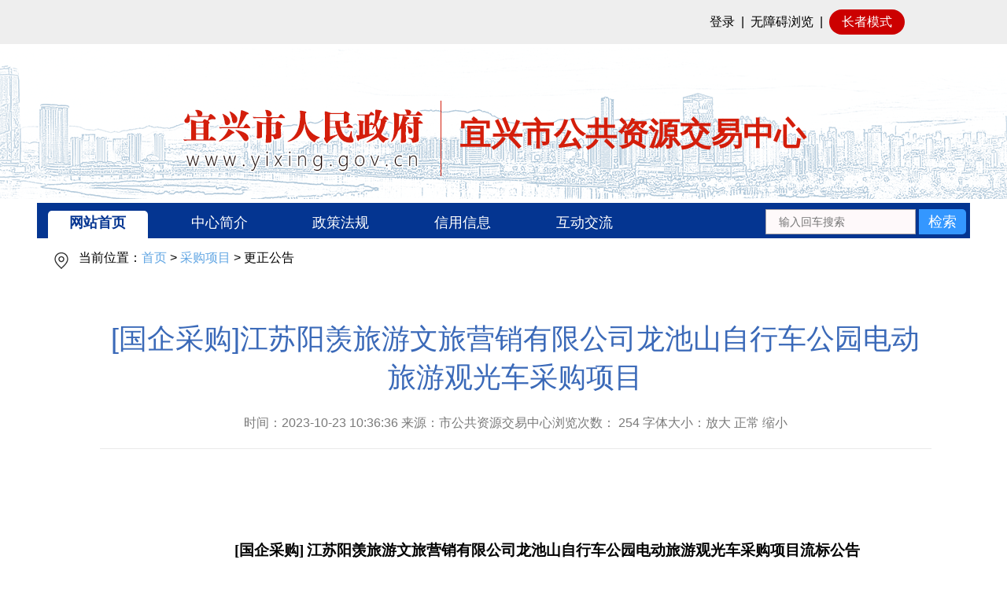

--- FILE ---
content_type: text/html
request_url: http://www.yixing.gov.cn/doc/2023/10/23/1178291.shtml
body_size: 7280
content:
<!DOCTYPE html>
<html>
<head>
    <title>宜兴市人民政府.更正公告</title>
    <meta http-equiv="Content-Type" content="text/html; charset=utf-8" />
    <meta http-equiv="X-UA-Compatible" content="IE=edge,Chrome=1" />
    <meta name="viewport" content="width=device-width, initial-scale=1, minimum-scale=1, maximum-scale=1, user-scalable=yes">
    <meta name="keywords" content="宜兴市人民政府" />
    <meta name="description" content="宜兴市人民政府" />
	<!-- 网站标签 --> 
	<meta name="SiteName" content="宜兴市人民政府">
	<meta name="SiteDomain" content="http://www.yixing.gov.cn">
	<meta name="SiteIDCode" content="3202820041">
	<meta name="ColumnName" content="更正公告">
	<meta name="ColumnDescription" content="更正公告">
	<meta name="ColumnKeywords" content="更正公告">
	<meta name="ColumnType" content="更正公告">
    <!-- 内容页标签 -->
	<meta name="ArticleTitle" content="[国企采购]江苏阳羡旅游文旅营销有限公司龙池山自行车公园电动旅游观光车采购项目">
	<meta name="PubDate" content="2023-10-23 10:36">
	<meta name="ContentSource" content="市招投标管理办公室">
	<meta name="Author" content="yxq_interface">
	<meta name="Url" content="/doc/2023/10/23/1178291.shtml">
<link rel="stylesheet" href="/zgyx/yxztb_2022/css/zzHeader.css" />
<link href="/zgyx/yxztb_2022/css/header.css" rel="stylesheet" />
<link href="/zgyx/yxztb_2022/css/index.css" rel="stylesheet" />
<link type="text/css" href="/zgyx/yxztb_2022/css/common.css" rel="stylesheet" />
<link rel="stylesheet" href="/zgyx/yxztb_2022/css/footer_new.css">
<link type="text/css" href="/zgyx/yxztb_2022/css/mobile.css" rel="stylesheet" />
<link type="text/css" href="/zgyx/yxztb_2022/css/page.css" rel="stylesheet" />
<script type="text/javascript" src="/zgyx/js/jquery-1.11.2.min.js"></script>
<script type="text/javascript" src="/yxwww/js/index.js"></script>
<script type="text/javascript" src="/zgyx/yxztb_2022/js/jquery.SuperSlide.2.1.2.js"></script>
<!-- 新检索JS -->
<script src="//www.wuxi.gov.cn/static_common/js/wzq_search_common.js"></script>
<script type="text/javascript" src="/yxwww/js/search.js"></script>
<script type="text/javascript" src="/yxwww/js/checkLogin.js"></script>  
<script type="text/javascript" src="/yxwww/js/yx_list_pager.js"></script>

</head>
<body>
<!-- 
<script src="//ggzyjy.wuxi.gov.cn/wxsggzyjyzxzl/js/province_head.js"></script>
<div class="local_webname" data="" title="宜兴市政务服务网">宜兴市政务服务网</div>-->
   
<script src="//wza.wuxi.gov.cn/wza/wza2.min.js?appid=oZzK741PEaJQrvi"></script>
   <!-- 公用头部开始-->
    <script type="text/javascript">
    function isNull(str) {
        if (str == "") {
            return true;
        }
        var regu = "^[ ]+$";
        var re = new RegExp(regu);
        return re.test(str);
    } 
 
    var homePage = window.location.href;
    $(function () {
        // 加载用户信息
        _loadUserLoginInfo();
        // iframe跳转方式（google新版本不支持）
        $("#_SSOIframe").load(function () {
            // 加载用户信息
            if (checkLogin()) {
                _loadUserLoginInfo();
            }
        });
    });
    $.getUrlParam = function (name) {
        var reg = new RegExp("(^|&)" + name + "=([^&]*)(&|$)");
        var r = window.location.search.substr(1).match(reg);
        if (r != null)
            return unescape(r[2]);
        return null;
    }

    // 加载用户信息
    function _loadUserLoginInfo() {
        var str = "", str1 = "";
        if (checkLogin()) {
            var loginUser = getLoginUser();
            $(".login_state").addClass("hide");
            $(".login_after").removeClass("hide");
            $(".login_after span").html('你好：' + loginUser);
        }
    }

    function loginClick() {
        if (isNull(homePage)) {
            homePage = "http://www.yixing.gov.cn";
        }
        window.location.href = "https://sso.wuxi.gov.cn/auth-center2/login.html?gotoUrl=" + homePage;
    }
    function openWin(a, i, d, f) {
        var c = window.screen.availWidth, m = window.screen.availHeight, i = i || (c - 120), d = d || (m - 80),
            b = (c - 30 - i) / 2, k = (m - 10 - d) / 2,
            j = window.open(a, "_blank", "height=" + d + ", width=" + i + ", top=" + k + ", left=" + b + ", toolbar=no, menubar=no, scrollbars=no, resizable=1, location=no, status=no");
        if (j && !!f) {
            try {
                j.focus();
                j.moveTo(0, 0);
                j.resizeTo(c, m)
            } catch (g) {
            }
        }
    }

    function openUrl(a) {
        typeof Player !== "undefined" ? Player.fn._open_url(a) : openWin(a, null, null, true)
    };
</script>
 <!--公用头部 -->
<div class="header">
  <div class="top">
    <div class="top_box">
      <div class="log_reg_enter" style="float:right;">
        <div class="login_state">
          <a href="javascript:void(0);" onclick="loginClick()">登录</a>&nbsp;&nbsp;|&nbsp;&nbsp;<a href="javascript:void(0);" id="wza2-enable">无障碍浏览</a>&nbsp;&nbsp;<i id="wza2-i">|</i>&nbsp;&nbsp;<a href="javascript:void(0)" class="older_mode">长者模式</a>
        </div>
        <div class="login_after hide">
          <span></span>&nbsp;&nbsp;<a href="/zgyx/grzx/index.shtml" target="_blank">个人中心</a>&nbsp;&nbsp;|&nbsp;&nbsp;<a id="alogout" href="javascript:loginOut();">退出</a>&nbsp;&nbsp;|&nbsp;&nbsp;<a href="javascript:void(0);" id="wza2-enable" class="wza_dl_old">无障碍浏览</a>&nbsp;&nbsp;<i id="wza2-i-dl">|</i>&nbsp;&nbsp;<a href="javascript:void(0)" class="older_mode">长者模式</a>
        </div>
      </div>
      <p class="clearfix"></p>
    </div>
  </div>
  <!--<div class="ztbtop2">
</div>-->
  <div class="top2">
    <div class="web_logo">
      <img src="/zgyx/yxztb_2022/images/web_logo_zz.png" alt=""/>
      <div class="siteName1"><a style="color:#d41e0b;font-size:40px;" href="/yxztb/index.shtml" ><h1>宜兴市公共资源交易中心</h1></a></div>
    </div>

  </div>
</div>
	<!-- 公用头部 -->

<div class="row">
    <div class="nar">
        <a class="nar_l active" href="/yxztb/index.shtml">网站首页</a>
        <a class="nar_l" href="/yxztb/zxjj/index.shtml">中心简介</a>
        <a class="nar_l" href="/yxztb/zcfg/index.shtml">政策法规</a>
        <a class="nar_l" href="/yxztb/xygl/index.shtml">信用信息</a>
        <a class="nar_l" href="/zgyx/hdjl/index.shtml" target="_blank">互动交流</a>
        <div class="search">
            <input type="text" class="input" value="" placeholder="输入回车搜索" onfocus="return refocus();" onkeydown="EnterSub(event);" onblur="return reblur();" id="query" autocomplete="off">
            <input type="button" class="btn1 font_16" value="检索" onclick="javascript:sub();return false;">
        </div>
    </div>
</div>

<script>
    $(function () {
        var url=window.location.href;
        $("#turl").val(url);
    });

    //加入收藏
    function AddFavorite(sURL, sTitle) {
        sURL = encodeURI(sURL);
        try{
            window.external.addFavorite(sURL, sTitle);
        }catch(e) {
            try{
                window.sidebar.addPanel(sTitle, sURL, "");
            }catch (e) {
                alert("加入收藏失败，请使用Ctrl+D进行添加,或手动在浏览器里进行设置.");
            }
        }
    }
    //设为首页
    function SetHome(url){
        if (document.all) {
            document.body.style.behavior='url(#default#homepage)';
            document.body.setHomePage(url);
        }else{
            alert("您好,您的浏览器不支持自动设置页面为首页功能,请您手动在浏览器里设置该页面为首页!");
        }
    }
</script>

    <!-- 公用头部结束-->

    <div class="clear"></div>
    <div class="clear"></div>
    <div class="position">
        <p>当前位置：<a href="/yxztb/index.shtml">首页</a>  >  <a href="/yxztb/cgxm/index.shtml" title="采购项目">采购项目</a>  >  更正公告</p>
    </div>
    <div class="clear"></div>
    <div class="w1187">
        <div class="info wza_ggzy_doc">
          <h2>[国企采购]江苏阳羡旅游文旅营销有限公司龙池山自行车公园电动旅游观光车采购项目</h2>
              <div class="file_info">
                时间：2023-10-23 10:36:36    来源：市公共资源交易中心浏览次数： <span id="clickCount"></span>      字体大小：放大  正常  缩小  
              </div>
              <script language="javascript">
                  $.ajax({
                    type:"post",
                    url:"/intertidwebapp/counter/count",
                    data:{
                      'contentID':1178291,
                      'siteName':'宜兴市人民政府',
                      'siteID':2
                    },
                    success:function(data){
                      $('#clickCount').html(data);
                    },
                    error: function(XMLHttpRequest, textStatus, errorThrown) {
                    }
                  });
              </script>
              <div class="info">
<p>&nbsp;</p><p style="text-align: center; line-height: 150%;"><span style="color: rgb(0, 0, 0);"><strong><span style="line-height: 150%; font-family: 宋体; font-size: 19px;">[</span></strong><strong><span style="line-height: 150%; font-family: 宋体; font-size: 19px;">国企采购]</span></strong> <strong><span style="line-height: 150%; font-family: 宋体; font-size: 19px;">江苏阳羡旅游文旅营销有限公司龙池山自行车公园电动旅游观光车采购项目流标公告</span></strong></span></p><p style="line-height: 150%;"><strong><span style="line-height: 150%; font-family: 宋体; font-size: 19px;"><span style="color: rgb(0, 0, 0);">一、项目基本情况</span></span></strong></p><p style="line-height: 150%;"><span style="background: white; color: black; line-height: 150%; font-family: 宋体; font-size: 19px;">采购项目编号：YXGQ2023304</span></p><p style="line-height: 150%;"><span style="background: white; color: black; line-height: 150%; font-family: 宋体; font-size: 19px;">采购项目名称：龙池山自行车公园电动旅游观光车采购项目</span></p><p style="line-height: 150%;"><strong><span style="line-height: 150%; font-family: 宋体; font-size: 19px;"><span style="color: rgb(0, 0, 0);">二、项目流标原因</span></span></strong></p><p style="line-height: 150%;"><span style="line-height: 150%; font-family: 宋体; font-size: 19px;"><span style="color: rgb(0, 0, 0);">截至响应文件递交时间，递交响应文件的供应商不足三家，故本项目作流标处理。</span></span></p><p style="line-height: 150%;"><strong><span style="line-height: 150%; font-family: 宋体; font-size: 19px;"><span style="color: rgb(0, 0, 0);">三、其他补充事宜</span></span></strong></p><p style="line-height: 150%;"><span style="line-height: 150%; font-family: 宋体; font-size: 19px;"><span style="color: rgb(0, 0, 0);">无</span></span></p><p style="line-height: 150%;"><strong><span style="line-height: 150%; font-family: 宋体; font-size: 19px;"><span style="color: rgb(0, 0, 0);">四、凡对本次公告内容提出询问，请按以下方式联系。</span></span></strong></p><table width="709"><tbody><tr class="firstRow" style="height: 131px;"><td width="75" style="padding: 0px 7px; border: 1px solid windowtext; border-image: none; background-color: transparent;"><p style="text-align: center; line-height: 150%;"><span style="line-height: 150%; font-family: 宋体; font-size: 19px;"><span style="color: rgb(0, 0, 0);">采购人</span></span></p></td><td width="595" style="border-width: 1px 1px 1px 0px; border-style: solid solid solid none; border-color: windowtext windowtext windowtext rgb(0, 0, 0); padding: 0px 7px; border-image: none; background-color: transparent;"><p style="text-align: left; line-height: 150%;"><span style="line-height: 150%; font-family: 宋体; font-size: 19px;"><span style="color: rgb(0, 0, 0);">项目联系人：谈先生</span></span></p><p style="text-align: left; line-height: 150%;"><span style="line-height: 150%; font-family: 宋体; font-size: 19px;"><span style="color: rgb(0, 0, 0);">质疑受理人：朱女士、葛女士</span></span></p><p style="text-align: left; line-height: 150%;"><span style="line-height: 150%; font-family: 宋体; font-size: 19px;"><span style="color: rgb(0, 0, 0);">联系电话：0510-87353057</span></span></p><p style="text-align: left; line-height: 150%;"><span style="line-height: 150%; font-family: 宋体; font-size: 19px;"><span style="color: rgb(0, 0, 0);">联系地址：宜兴市张渚镇澄光路1号龙池山自行车公园</span></span></p><p style="text-align: left; line-height: 150%;"><span style="line-height: 150%; font-family: 宋体; font-size: 19px;"><span style="color: rgb(0, 0, 0);">邮政编码：214200</span></span></p><p style="text-align: left; line-height: 150%;"><span style="line-height: 150%; font-family: 宋体; font-size: 19px;"><span style="color: rgb(0, 0, 0);">传真电话：0510-87353057</span></span></p></td></tr><tr><td width="75" style="border-width: 0px 1px 1px; border-style: none solid solid; border-color: rgb(0, 0, 0) windowtext windowtext; padding: 0px 7px; border-image: none; background-color: transparent;"><p style="text-align: center; line-height: 150%;"><span style="line-height: 150%; font-family: 宋体; font-size: 19px;"><span style="color: rgb(0, 0, 0);">代理机构</span></span></p></td><td width="595" valign="top" style="border-width: 0px 1px 1px 0px; border-style: none solid solid none; border-color: rgb(0, 0, 0) windowtext windowtext rgb(0, 0, 0); padding: 0px 7px; background-color: transparent;"><p style="text-align: left; line-height: 150%;"><span style="line-height: 150%; font-family: 宋体; font-size: 19px;"><span style="color: rgb(0, 0, 0);">联系人：曹女士，18861571537</span></span></p><p style="text-align: left; line-height: 150%;"><span style="line-height: 150%; font-family: 宋体; font-size: 19px;"><span style="color: rgb(0, 0, 0);">联系地址：宜兴市张渚镇澄光路1号龙池山自行车公园</span></span></p><p style="text-align: left; line-height: 150%;"><span style="line-height: 150%; font-family: 宋体; font-size: 19px;"><span style="color: rgb(0, 0, 0);">邮政编码：214200</span></span></p></td></tr><tr style="height: 47px;"><td width="75" style="border-width: 0px 1px 1px; border-style: none solid solid; border-color: rgb(0, 0, 0) windowtext windowtext; padding: 0px 7px; border-image: none; background-color: transparent;"><p style="text-align: center; line-height: 150%;"><span style="line-height: 150%; font-family: 宋体; font-size: 19px;"><span style="color: rgb(0, 0, 0);">监管部门</span></span></p></td><td width="595" valign="top" style="border-width: 0px 1px 1px 0px; border-style: none solid solid none; border-color: rgb(0, 0, 0) windowtext windowtext rgb(0, 0, 0); padding: 0px 7px; background-color: transparent;"><p style="text-align: left; line-height: 150%;"><span style="line-height: 150%; font-family: 宋体; font-size: 19px;"><span style="color: rgb(0, 0, 0);">监督管理及投诉处理主体：江苏省宜兴阳羡生态旅游度假区管理办公室</span></span></p><p style="text-align: left; line-height: 150%;"><span style="line-height: 150%; font-family: 宋体; font-size: 19px;"><span style="color: rgb(0, 0, 0);">联系地址：江苏省无锡市宜兴市张渚镇长岭路159号</span></span></p></td></tr></tbody></table><p style="text-align: right; line-height: 150%;"><span style="color: rgb(0, 0, 0);"><span style="line-height: 150%; font-family: 宋体; font-size: 19px;">&nbsp;&nbsp;</span><span style="line-height: 150%; font-family: 宋体; font-size: 19px;">江苏鸿阳工程咨询有限公司&nbsp;&nbsp;&nbsp; </span></span></p><p style="text-align: right; line-height: 150%;"><span style="color: rgb(0, 0, 0);"><span style="line-height: 150%; font-family: 宋体; font-size: 19px;">2023</span><span style="line-height: 150%; font-family: 宋体; font-size: 19px;">年10月23日</span></span></p><p></p>              </div>
<link rel="stylesheet" type="text/css" href="/yxwww/css/shareStyle.css" /> 
<div class="shareDiv">
    <!--<div class="share" id="share">
       <div class="share-icon"></div>
       <div class="share-box" id="share-box">
       <a id="share-qrcode" class="share-btn gwds_weixin" data-w="gwds_weixin" title="二维码分享">&nbsp;</a>
          <a class="share-btn gwds_tsina" data-w="gwds_tsina" title="新浪微博">&nbsp;</a>
          <a class="share-btn gwds_qzone" data-w="gwds_qzone" title="qq空间">&nbsp;</a>
       </div>
    </div>-->
    <style type="text/css">
			  #bdshare ul,#bdshare_s ul,#bdshare ul li,#bdshare_s ul li,#bdshare_l_c ul li,#bdshare_m_c ul li,#bdshare_pop ul,#bdshare_pop ul li {
 list-style:none;
 margin:0;
 padding:0
}
#bdshare {
 _overflow-x:hidden;
 z-index:999999;
 padding-bottom:2px;
 font-size:12px;
 float:left;
 text-align:left!important;
 zoom:1
}
#bdshare a,
#bdshare_s a,
#bdshare_pop a {
 text-decoration:none;
 cursor:pointer
}
#bdshare a:hover,
#bdshare_s a:hover,
#bdshare_pop a:hover {
 color:#333;
 opacity:.8;
 filter:alpha(opacity=80)
}
#bdshare img {
 border:0;
 margin:0;
 padding:0;
 cursor:pointer
}
.bds_tools a{
	position:relative
}
.bds_tools a i{
 display:block;
 font-family:'宋体',Arial;
 height:16px;
 float:left;
 cursor:pointer;
 padding-top:6px;
 padding-bottom:3px;
 padding-left:22px
}
.bds_tools a.share_wechat div{
	position:absolute;
	top:-38px;
	left:50%;
	margin-left:-40px;
	display:none
}
.bds_tools a img {
    max-width: 100px;
}
.bds_tools a i{
 background:url(https://www.wuxi.gov.cn/static/images/is_new.png) no-repeat
}
.bds_tsina {
    background-position: 0 -115px !important;
}
.bds_qzone {
    background-position: 0 -75px !important;
}
.bds_wechat {
    background-position: 0 -155px !important;
}
			  </style>
<!--<div class="bshare-custom icon-medium fl">分享到：<a title="分享到新浪微博" class="bshare-sinaminiblog"></a><a title="分享到QQ空间" class="bshare-qzone"></a><a title="分享到腾讯微博" class="bshare-qqmb"></a><a title="分享到人人网" class="bshare-renren"></a><a title="更多平台" class="bshare-more bshare-more-icon more-style-addthis"></a><!--<span class="BSHARE_COUNT bshare-share-count">0</span>--</div>-->
            <div class="bshare-custom icon-medium fl">
              <div style="">
                <div id="bdshare" class="bdshare_t bds_tools get-codes-bdshare share_tag" style="float:right;zoom:1;">
              <!--<span class="bds_more">分享到：</span>-->
              <p style="float:left;width:50px;margin-top:5px">分享到：</p>
              
              <a><i class="bds_tsina" title="分享到新浪微博" href="#"></i></a> 
              <a><i class="bds_qzone" title="分享到QQ空间" href="#"></i></a>  
              <a class="share_wechat" title="分享到微信"  href="#"><i class="bds_wechat" ></i><div style="display: none; opacity: 1;">
              <div class="ewm">
  <div id="qrcode"></div>
</div>
<script language="javascript" type="text/javascript" src="https://www.wuxi.gov.cn/static2016/js/qrcode.js"></script>
<script type="text/javascript">
var page_url = window.location.href;
new QRCode(document.getElementById("qrcode"), page_url);
</script>
              </div></a>
                </div>
                <script type="text/javascript">
                  $('.bds_tools a.share_wechat').hover(function(){
                    $(this).find('div').stop(true,false).fadeIn('fast')
                  },function(){
                    $(this).find('div').stop(true,false).fadeOut('fast')
                  })
                  $(".bds_tools a.share_wechat").focusin(function() {
                    $(this).find("div").stop(true, false).fadeIn("fast");
                  }).focusout(function() {
                    $(this).find("div").stop(true, false).fadeOut("fast");
                  });
                </script>
              </div>
  </div>
            
    <div class="email" style="float:left;margin-left:20px;">
        <span>E-Mail：</span><input type="text" placeholder="请输入邮箱地址" class="inputEmail"><a onclick="mailTo()" class="btn_mailtj">推荐给好友</a>
    </div>
    <div class="option" style="float:right;">
        <a href="javascript:window.print();">
            <img src="/zgyx/images/print.png">打印本页</a>
        <a href="javascript:window.opener=null;window.close();" class="Close" style="margin-left:10px;">
            <img src="/zgyx/images/close.png">关闭</a>
    </div>
</div>
<div style="clear:both;"></div>
<script src="/yxwww/js/share.js"></script>
<script>
var $ShareLi = $('.share_tag');
var share_url = encodeURIComponent(location.href);
var share_title = encodeURIComponent(document.title);

//qq空间
$($ShareLi).find('.bds_qzone').on('click', function () {
	window.open("http://sns.qzone.qq.com/cgi-bin/qzshare/cgi_qzshare_onekey?url=" + share_url + "&title=" + share_title , "newwindow");
});
function openQQUrl(){
    window.open("http://sns.qzone.qq.com/cgi-bin/qzshare/cgi_qzshare_onekey?url=" + share_url + "&title=" + share_title , "newwindow");
}

//新浪微博
$($ShareLi).find('.bds_tsina').on('click', function () {
	var param = {
		url: share_url,
		title: share_title,
		rnd: new Date().valueOf()
	};
	var temp = [];
	for (var p in param) {
		temp.push(p + '=' + encodeURIComponent(param[p] || ''))
	}
    window.open("https://service.weibo.com/share/share.php?title=" + share_title+"&url="+share_url)
});

function openXlUrl(){
    var param = {
		url: share_url,
		title: share_title,
		rnd: new Date().valueOf()
	};
	var temp = [];
	for (var p in param) {
		temp.push(p + '=' + encodeURIComponent(param[p] || ''))
	}
    window.open("https://service.weibo.com/share/share.php?title=" + share_title+"&url="+share_url)
}
</script>

        </div>
    </div>
        <!-- footer--->
    <div class="clear"></div>
<link rel="stylesheet" href="/yxwww/css/footer_new.css">
<!-- 公用底部 -->
<div class="footer">
  <div class="footerbox">
    <div class="fl fontmes_part" style="margin-left: 200px;">
      <ul class="clearfix_after">
        <li><a href="/zgyx/fzlm/ysbh/index.shtml" target="_blank">隐私保护</a></li>
        <li><a href="/zgyx/fzlm/szsm/index.shtml" target="_blank">郑重声明</a></li>
        <li><a href="/zgyx/fzlm/main_zndt/index.shtml" target="_blank">站内地图</a></li>
      </ul>
    </div>
    <div class="clearfix"></div>
	<div class="fl foot_font">
	  <div class="copyright_box" style="margin-bottom:10px">
      	<span style="margin-right:15px;">宜兴市人民政府办公室版权所有</span>
        <span>宜兴市人民政府办公室主办</span>
      </div>
	  <div class="backup_box" style="margin-bottom:10px">
      	<a style="margin-right:10px;" href="http://beian.miit.gov.cn/" target="_blank" >苏ICP备18010745号</a>
        <a style="margin-right:10px;" href="http://www.beian.gov.cn/portal/registerSystemInfo?recordcode=32028202000509"><img src="/yxwww/images/new_gh.jpg" style="height:18px;"/>公安备案号：32028202000509</a>
        <span>网站标识码：3202820041</span>
      </div>
	  <div class="web_data" style="margin-bottom:10px">
      	<span style="margin-right:15px;">电子邮箱：yxzfbwxzx@163.com</span>
        <span>
        	<span>网站访问量：</span>
            <span id="siteClickCount"></span>
        </span>
      </div>
	</div>
    <div class="fl foot_slogo">
      <!--<a href="" target="_blank"><img src="/yxwww/images/jiucuo.png" alt=""  style="height:65px;"/></a>-->
      <span id="_span_jiucuo" style="display:inline-block;transform: translateY(-12px);">
      <a href="https://zfwzgl.www.gov.cn/exposure/jiucuo.html?site_code=3202820041&url=https%3A%2F%2Fwww.yixing.gov.cn%2Findex.shtml" title="政府网站找错" target="_blank"><img style="margin:0;border:0;cursor: pointer;" src="//www.wuxi.gov.cn/static_2023/images/zfzc.png"></a></span>
      <span style="display:inline-block;transform: translateY(-12px);"><img src="//www.wuxi.gov.cn/static_common/images/wza_common_img_white.png" alt="适老化无障碍服务" width="110"></span>
      <span id="_ideConac"><a href="https://bszs.conac.cn/sitename?method=show&amp;id=291ED03FAD740767E053022819AC5591" target="_blank" title="党政机关"><img id="imgConac" vspace="0" hspace="0" border="0" src="//www.wuxi.gov.cn/static_2023/images/dzjg_red.png"></a></span>
    </div>

  <div class="clearfix"></div>
  </div>
</div>
<!-- 公用底部 -->

<script language="javascript" >
	$(function(){
      $.ajax({
          type : "post",
          url:"/intertidwebapp/counter/count",
          data: {
            'contentID': 88888888,
            'siteName': '中国宜兴',
            'siteID': 2
          },
          success:function(data){
              $('#siteClickCount').html(data);
          },
          error: function(XMLHttpRequest, textStatus, errorThrown) {
			  
          }
      });	
    });

</script>
   <script>
var _hmt = _hmt || [];
(function() {
  var hm = document.createElement("script");
  hm.src = "https://hm.baidu.com/hm.js?3ce256a77fcb13fbee05f70e02cee61f";
  var s = document.getElementsByTagName("script")[0]; 
  s.parentNode.insertBefore(hm, s);
})();
</script>
<script language="javascript" type="text/javascript" src="/static_older/main/hotkeys.js"></script>
<script language="javascript" type="text/javascript" src="/static_older/main/main_extend.js"></script>
<script language="javascript" type="text/javascript" src="/static_older/main/older.js"></script>


    <!-- 脚部结束 -->
<!-- 

<script src="//ggzyjy.wuxi.gov.cn/wxsggzyjyzxzl/js/province_foot.js"></script>-->
</body>
</html>


--- FILE ---
content_type: text/css
request_url: http://www.yixing.gov.cn/zgyx/yxztb_2022/css/zzHeader.css
body_size: 1224
content:
/* -----------------------公共部分样式-------------------------- */
.login_box{display:none;}

/* 头部样式 */
.header{width:100%;background:#fff;min-width:1020px;}
.header .top{width:100%;background:#eee;}
.header .top_box{width:1020px;height:40px;margin:0px auto;}
.header .wxgov_link,
.header .jsgov_link{padding-left:30px;height:40px;line-height:40px;margin-right:20px;background:url("../images/guohui.png") left 8px no-repeat;}
.header .log_reg_enter{height:40px;line-height:40px;}
.header .log_reg_enter>div.hide{display:none;}

/*.header .input_t{line-height:2.8;height:40px;}
 .header .sertp{height:24px;margin-right:8px;padding:7px 0px;}
.header .sertp input{width:112px;height:22px;padding:0px;}
.header .btn{margin:7px 10px;}
.header .btn input{border:none;border-radius:4px;width:48px;height:26px;font-size:12px;margin-right:4px;}
.header .btn .login{background:#0665da;color:#fff;}
.header .btn .register{background:#fff;color:#111;}
.header .forget_p{line-height:40px;color:#0665da;} */
.header .top2{width:100%;height:192px;min-width:1020px;padding-top:10px;background:url("../images/web_top_banner.png") center no-repeat;background-size:1460px 192px;}
.header .ztbtop2{width:100%;height:241px;min-width:1020px;padding-top:10px;background:url("../images/ztbHeader.png") center no-repeat;background-size:1400px 241px;}
.header .web_logo{width:820px;height:97px;margin:62px auto;text-align:center;padding:0px;}
.header .web_logo img{padding-right:20px; border-right: 1px solid #d41e0b;float: left;}
.header .search{width:500px;height:44px;margin:0px auto;margin-top:12px;/*background:#eee;*/}
.header .search input{border:2px solid #355e92;font-size:16px;color:#666;}
.header .search .search_insert{height:38px;width:410px;padding-left:30px;border-radius:22px 0 0 22px;border-right:none;}
.header .search .search_btn{height:42px;width:58px;border-left:none;border-radius:0 20px 20px 0;background:#fff url("../images/search_icon.png") center no-repeat;cursor:pointer;}
/* 头部样式 */

/* 登录弹窗 */
.login_box{position:fixed;top:0px;left:0px;right:0px;bottom:0px;background:rgba(0,0,0,0.6);z-index:99;}
.login_box form{width:400px;margin:270px auto;height:380px;background:#fff;}
.login_box .form_box{position:relative;padding:15px 25px;height:350px;}
.login_box .form_box .close{position:absolute;top:13px;right:19px;width:32px;height:32px;background:url("../images/close.png") center no-repeat;cursor:pointer;}
.login_box .form_box h2{color:#355e92;padding-bottom:12px;border-bottom:1px solid #eee;}
.login_box .form_box .line{margin:25px 0px;width:100%;}
.login_box .form_box .line input{border:1px solid #ccc;height:40px;padding-left:40px;width:308px;}
.login_box .form_box .user input{background:url("../images/user.png") 13px center no-repeat;}
.login_box .form_box .password input{background:url("../images/password.png") 13px center no-repeat;}
.login_box .form_box .yzm input{width:160px;}
.login_box .form_box .button{margin:10px 0px;width:100%;}
.login_box .form_box .button input{width:100%;height:42px;border:none;background:#0665da;color:#fff;font-size:16px;cursor:pointer;}
.login_box .form_box .reg_forget a{color:#0665da;}
/* 登录弹窗 */

/* -----------------------站点名----------------------- */
.siteName1{/*! text-align: center; */color: #d41e0b;width:486px;float:left;line-height: 84px;}
.siteName1 h1{font-size:100%;}

/*适老化按钮*/
.header .top{height: auto; padding:0.5rem 0; line-height: 2;}
.header a.older_mode{ display: inline-block; padding: 0 1rem; background: #c00; border-radius: 1rem; color: #fff; line-height: 2;}
.header a.older_mode:link,.header a.older_mode:visited{color:#fff ;}
.web_older .header a.older_mode{line-height: 1.5;}

--- FILE ---
content_type: text/css
request_url: http://www.yixing.gov.cn/zgyx/yxztb_2022/css/header.css
body_size: 2839
content:
.ewb-container {
    margin:10px auto;
    width: 1186px;
}
.ewb-main {
    background-color: #fff;
}

/* panel */
.ewb-panel {
    height: 98px;
    background-color: #f3f8f9;
}

.ewb-panel-items {
    padding-top: 12px;
    padding-left: 18px;
}

    .ewb-panel-items > li {
        float: left;
    }

.ewb-panel-item {
    margin-right: 9px;
    background: url(../images/panel.png) no-repeat;
    background-size: 222px 73px;
}

.ewb-panel-link {
    padding-left: 72px;
    display: block;
    width: 222px;
    height: 73px;
    background-position: 20px 50%;
    background-repeat: no-repeat;
    cursor: pointer;
}

    .ewb-panel-link.link01 {
        background-image: url(../images/panel_img01.png);
    }

    .ewb-panel-link.link02 {
        background-image: url(../images/panel_img02.png);
    }

    .ewb-panel-link.link03 {
        background-image: url(../images/panel_img03.png);
    }

    .ewb-panel-link.link04 {
        background-image: url(../images/panel_img04.png);
    }

    .ewb-panel-link.link05 {
        background-image: url(../images/city.png);
    }

.ewb-panel-item.current,
.ewb-panel-item:hover {
    background: url(../images/panel_h.png) no-repeat;
    background-size: 222px 73px;
}

/* panel-font */
.ewb-panel-font {
    display: block;
}

    .ewb-panel-font.font-chinese {
        padding-top: 15px;
        font-size: 20px;
        color: #3079f1;
    }

    .ewb-panel-font.font-english {
        padding-top: 2px;
        font-family: "Arial";
        font-size: 14px;
        color: #7199db;
    }

.ewb-panel-item.current .ewb-panel-font,
.ewb-panel-item:hover .ewb-panel-font {
    color: #fff;
}

/* state */
.ewb-state {
    height: 38px;
    background-color: #f9f7f7;
}

.ewb-state-time {
    padding-left: 10px;
    line-height: 38px;
    color: #666;
}

/* search */
.ewb-state-search {
    margin-top: 6px;
    font-family: "SimSun";
    line-height: 24px;
}

.ewb-search-font {
    display: block;
    font-size: 12px;
}

    .ewb-search-font.font-a {
        color: #999;
    }

    .ewb-search-font.font-b {
        width: 288px;
        height: 24px;
        color: #2354a5;
        text-align: center;
        background-color: #bfe1fc;
    }

.ewb-search-input {
    padding: 0 13px;
    height: 22px;
    line-height: 22px;
    font-size: 12px;
    border: 1px solid #b4c0d5;
}

    .ewb-search-input.input-a {
        margin-left: 4px;
        margin-right: 4px;
        width: 132px;
        background: url(../images/search_btn.png) 139px 50% no-repeat;
    }

    .ewb-search-input.input-b {
        width: 167px;
    }

.placeholder {
    color: #666;
}

.ewb-search-select {
    width: 81px;
    height: 24px;
    font-size: 12px;
    color: #999;
    border: 1px solid #cccccc;
}

.ewb-search-btn {
    height: 23px;
    font-size: 12px;
    color: #fff;
    outline: 0;
    border: 0;
    cursor: pointer;
}

    .ewb-search-btn.btn-a {
        margin-left: 7px;
        margin-right: 17px;
        width: 49px;
        background: url(../images/search_btn02.png);
    }

    .ewb-search-btn.btn-b {
        margin-left: 7px;
        margin-right: 11px;
        width: 71px;
        background: url(../images/search_btn03.png);
    }

    .ewb-search-btn.btn-a:hover {
        background: url(../images/search_btn02_h.png);
    }

    .ewb-search-btn.btn-b:hover {
        background: url(../images/search_btn03_h.png);
    }

/* 轮播图 */
.wb-slider {
    position: relative;
    overflow: hidden;
}

.wb-slider-conbox {
    overflow: hidden;
}

.wb-slider-ctag {
    display: block;
    position: relative;
}

    .wb-slider-ctag img {
        display: block;
        width: 100%;
        height: 100%;
    }

.wb-slider-mask {
    position: absolute;
    bottom: 0;
    left: 0;
    width: 100%;
    height: 28px;
    line-height: 28px;
    font-size: 12px;
    font-family: "SimSun";
    color: #fff;
    background: url(../images/mask-bg.png);
}

    .wb-slider-mask .ellipsis {
        display: block;
        margin-left: 10px;
        width: 164px;
        color: #fff;
        white-space: nowrap;
        text-overflow: ellipsis;
        overflow: hidden;
    }

.wb-slider-switcher {
    position: absolute;
    right: 2px;
    bottom: 5px;
    height: 18px;
    font-family: Arial;
    font-size: 10px;
}

.wb-slider-stag {
    float: left;
    margin-right: 3px;
    height: 18px;
    width: 25px;
    line-height: 18px;
    text-align: center;
    color: #fff;
    background: #898989;
    cursor: pointer;
}

    .wb-slider-stag.cur {
        background: #ff8202;
    }

/* 工作动态 */
.ewb-news-hd {
    height: 38px;
    border: 1px solid #e6e6e6;
    background: url(../images/news_tt_bg.jpg) repeat-x;
    border-radius: 8px 0 0 0;
}

.ewb-news-bd {
    border: 1px solid #e6e6e6;
    border-top: 0;
}

.ewb-news-ico {
    float: left;
    display: block;
    width: 2px;
    height: 37px;
    background-repeat: no-repeat;
    background-position: center;
}

.ewb-news-items {
    margin-left: -1px;
}

.ewb-news-item {
    position: relative;
    cursor: pointer;
    height: 43px;
}

.ewb-news-tlink {
    float: left;
    padding: 0 22px;
    display: block;
    height: 37px;
    line-height: 37px;
    font-size: 16px;
    color: #666;
}

.ewb-news-tri {
    position: absolute;
    bottom: 0;
    left: 50%;
    margin-left: -3px;
    display: none;
    width: 7px;
    height: 9px;
    background: url(../images/t_ico_tri.png);
}

.ewb-news-item.current .ewb-news-tlink {
    font-weight: bold;
    color: #fff;
    background: url(../images/t_ico_bg.png) repeat-x;
}

.ewb-news-item.current .ewb-news-ico.ico-r {
    background-image: url(../images/t_ico_r.png);
}

.ewb-news-item.current .ewb-news-ico.ico-l {
    background-image: url(../images/t_ico_l.png);
}

.ewb-news-item.current .ewb-news-tri {
    display: block;
}

/* 新闻内容 */
.ewb-news-bd {
    padding: 6px;
    height: 260px;
}

/* 公告通知 */

.ewb-tell-hd {
    height: 36px;
    border: 1px solid #d3e9fc;
    border-left: 2px solid #d3e9fc;
    background: url(../images/tell_wbg.png) repeat-x;
    border-radius: 8px 0 0 0;
}

.ewb-tell-bd {
    padding: 6px;
    height: 270px;
    border: 1px solid #d3e9fc;
    border-top: 0;
}

.ewb-tell-tt {
    cursor: pointer;
}

.ewb-tell-ico {
    display: block;
    height: 36px;
}

    .ewb-tell-ico.ico-l {
        width: 11px;
        background: url(../images/tell_l.png) center no-repeat;
    }

    .ewb-tell-ico.ico-r {
        width: 25px;
        background: url(../images/tell_r.png) center no-repeat;
    }

.ewb-tell-tlink {
    padding: 0 10px;
    display: block;
    height: 36px;
    line-height: 36px;
    font-size: 16px;
    font-weight: bold;
    color: #fff;
    background: url(../images/tell_bg.png) repeat-x;
}

.ewb-tell-bd .wb-data-infor {
    margin-right: 10px;
}

.ewb-tell-bd .wb-data-item {
    padding-top: 12px;
}

/* 登陆 */
.ewb-login-item {
    line-height:56px;
    margin-bottom: 8px;
    border: 1px solid #d3e9fc;
    background: url(../images/login_img.jpg) center no-repeat;
}

    .ewb-login-item.last {
        margin-bottom: 6px;
    }

    .ewb-login-item.current,
    .ewb-login-item:hover {
        border: 1px solid #fddbb8;
        background: url(../images/login_img_hover.jpg) center no-repeat;
    }

        .ewb-login-item.current .ewb-login-link,
        .ewb-login-item:hover .ewb-login-link {
            color: #ff8202;
        }

.ewb-login-link {
    display: block;
    width: 260px;
    height: 56px;
    line-height:56px;
    font-size: 18px;
    font-weight: bold;
    color: #1e65d7;
    cursor: pointer;
    text-indent: 90px;
    background-repeat: no-repeat;
    background-position: 18px 50%;
}

    .ewb-login-link.link01 {
        background-image: url(../images/login_ico01.png);
    }

    .ewb-login-link.link02 {
        background-image: url(../images/login_ico02.png);
    }

    .ewb-login-link.link03 {
        background-image: url(../images/login_ico03.png);
    }

    .ewb-login-link.link04 {
        background-image: url(../images/login_ico04.png);
    }

    .ewb-login-link.link05 {
        background-image: url(../images/login_ico05.png);
    }

    .ewb-login-link.link06 {
        background-image: url(../images/login_ico06.png);
    }

    .ewb-login-link.ping5 {
        background-image: url(../images/ztb_ping5.png);
    }

    .ewb-login-link.ping7 {
        background-image: url(../images/ztb_ping7.png);
    }

    .ewb-login-link.q5 {
        background-image: url(../images/ztb_q5.png);
    }

    .ewb-login-link.q7 {
        background-image: url(../images/ztb_q7.png);
    }

    .ewb-login-link.bao {
        background-image: url(../images/ztb_bao.png);
    }

    .ewb-login-link.bjm {
        background-image: url(../images/ztb_bjm.png);
    }
    
.ewb-login-manage {
    display: block;
    cursor: pointer;
}

    .ewb-login-manage img {
        vertical-align: top;
    }

/* 工程项目 */

/*.ewb-project .ewb-tell-tt {
    margin-left: 2px;
}
*/
.ewb-project-bd {
    height: 404px;
    overflow:hidden;    
    border: 1px solid #e4e2e2;
    border-top: 0;
}

/* 公告 */

.ewb-notice {
    padding-top: 3px;
    padding-left: 2px;
}

.ewb-notice-tico {
    display: block;
    width: 7px;
    height: 39px;
    background-repeat: no-repeat;
    background-position: center;
}

    .ewb-notice-tico.ico-l {
        background-image: url(../images/tab_l.jpg);
    }

    .ewb-notice-tico.ico-r {
        background-image: url(../images/tab_r.jpg);
    }

.ewb-notice-items {
    padding-top: 5px;
    width: 914px;
    height: 34px;
    background: url(../images/tab_bg.jpg) repeat-x;
}

.ewb-notice-items li{
    float: left;
    display: block;
        height: 26px;
        margin-right:5px;
        padding: 0 13px;
        color: #666;
        font-weight: bold;
        background: url(../images/tab_col.jpg) right center no-repeat;
}
.ewb-notice-items li a,.ewb-notice-items li a:hover{
    color: #666;
            line-height: 26px;
}
.ewb-notice-items .active{
    background-color:#ff8202;
}
.ewb-notice-items .active a{
    color: #fff !important;
    background: #ff8202;
}

/* list */

.ewb-notice-lists {
    padding-top: 5px;
}

    .ewb-notice-lists .wb-data-infor {
        margin-right: 260px;
        padding-right: 30px;
    }

/* new图标 */
.ewb-new-ico {
    position: absolute;
    top: 6px;
    right: 2px;
    display: block;
}

.ewb-new-img {
    padding-left: 10px;
}

/* 下载中心 */
.ewb-download-bd {
    height: 450px;
}


/* 企业信息公示 */
.ewb-business-bd {
    height: 486px;
    border: 1px solid #d3e9fc;
    border-top: 0;
}

.ewb-business-web {
    margin-top: 13px;
    display: block;
    cursor: pointer;
}

    .ewb-business-web img {
        vertical-align: top;
    }

/* banner */

.ewb-banner {
    margin-top: 12px;
}

.ewb-banner-item.ewb-ml12 {
    margin-left: 12px;
}

.ewb-banner-item.ewb-ml11 {
    margin-left: 11px;
}

.ewb-banner-item a {
    display: block;
    cursor: pointer;
    border: 1px solid #e4e3e3;
}

.ewb-banner-item img {
    vertical-align: top;
}

/* friend-link */
.ewb-friend {
    padding-bottom: 10px;
}

.ewb-friend-hd {
    height: 45px;
    line-height: 45px;
    border-bottom: 1px solid #cee0fb;
    background-color: #f6f5f5;
}

.ewb-friend-tt {
    margin-left: 50px;
    margin-right: 40px;
    padding-right: 16px;
    font-size: 16px;
    color: #375f96;
    background: url(../images/friend_tri.png) right center no-repeat;
}

.ewb-friend-items {
    padding-top: 1px;
}

.ewb-friend-item {
    margin-right: 3px;
    margin-top: 1px;
    padding-left: 48px;
    width: 148px;
    height: 44px;
    background: url(../images/friend_col.jpg) right center no-repeat;
}

    .ewb-friend-item.last {
        background: none;
    }

    .ewb-friend-item a {
        color: #333;
        cursor: pointer;
    }

    .ewb-friend-item img {
        padding-left: 15px;
    }

.ewb-friend-bd {
    height: 58px;
    line-height: 58px;
    border: 1px solid #cee0fb;
    border-top: 0;
}

.ewb-friend-item.current {
    background: #fff;
}

    .ewb-friend-item.current a {
        color: #1458c1;
    }

/* fri */
.ewb-fri-hd {
    width: 267px;
    height: 45px;
    line-height: 45px;
    font-size: 16px;
    background-color: #d7d7d7;
}

.ewb-fri-tt {
    margin-left: 80px;
    margin-right: 7px;
    color: #375f96;
}

.ewb-fri-hd img {
    margin-top: 18px;
}

.ewb-fri-bd {
    padding-left: 25px;
    padding-top: 6px;
}

.ewb-fri-sel {
    margin-right: 15px;
    width: 275px;
    height: 33px;
    font-size: 14px;
    color: #000;
    border: 1px solid #afafaf;
    outline: 0;
}

.Select {
    margin-left: 40px;
    width: 250px;
    height: 33px;
    font-size: 14px;
    color: #000;
    border: 1px solid #afafaf;
    outline: 0;
}

/* hover后出现的列表 */
.ewb-fhover-items {
    padding-left: 36px;
}

.ewb-fhover-item {
    margin-right: 60px;
    padding-left: 11px;
    background: url(../images/friend_listimg.jpg) 0 50% no-repeat;
}

    .ewb-fhover-item a {
        color: #666;
        cursor: pointer;
    }

    .ewb-fhover-item:hover {
        background: url(../images/friend_listimg02.jpg) 0 50% no-repeat;
    }

        .ewb-fhover-item:hover a {
            color: #1458c1;
            cursor: pointer;
        }

/* add */
.ewb-project.w01 {
    width: 670px;
}

.ewb-project.w02 {
    margin-left: 10px;
    width: 214px;
}

.ewb-project.w01 .ewb-notice-items {
    width: 649px;
}

.ewb-project.w01 .ewb-notice-item a {
    padding: 0 6px;
}

.ewb-adder-wrap {
    padding-left: 7px;
    /*padding-top: 7px;*/
}

.ewb-adder {
    margin: 10px 0;
    display: block;
    /*width: 194px;
    height: 66px;*/
    cursor: pointer;
}

    .ewb-adder.last {
        margin-bottom: 0;
    }

    .ewb-adder > img {
        vertical-align: top;
    }

.ewb-news-bd tr {
    height: 26px;
}

    .ewb-news-bd tr a {
        color: #333;
    }

.ewb-tell-bd tr {
    height: 22px;
}

    .ewb-tell-bd tr a {
        color: #333;
    }

.ewb-notice-bd {
    padding: 6px;
}

    .ewb-notice-bd tr {
        height: 26px;
    }

        .ewb-notice-bd tr a {
            color: #333;
        }


--- FILE ---
content_type: text/css
request_url: http://www.yixing.gov.cn/zgyx/yxztb_2022/css/index.css
body_size: 3597
content:
/*yui3 reset.css */

html {
    color: #000;
    background: #FFF;
}

body,
div,
dl,
dt,
dd,
ul,
ol,
li,
h1,
h2,
h3,
h4,
h5,
h6,
pre,
code,
form,
fieldset,
legend,
input,
textarea,
p,
blockquote,
th,
td {
    margin: 0;
    padding: 0;
}

table {
    border-collapse: collapse;
    border-spacing: 0;
}

fieldset,
img {
    border: 0;
}

address,
caption,
cite,
code,
dfn,
em,
strong,
th,
var {
    font-style: normal;
    font-weight: normal;
}

ol,
ul {
    list-style: none;
}

caption,
th {
    text-align: left;
}

h1,
h2,
h3,
h4,
h5,
h6 {
    font-size: 100%;
    font-weight: normal;
}

q:before,
q:after {
    content: '';
}

abbr,
acronym {
    border: 0;
    font-variant: normal;
}

sup {
    vertical-align: text-top;
}

sub {
    vertical-align: text-bottom;
}

.LeftMenu {
    padding-left: 65px;
}

.subLeftMenu {
    padding-left: 55px;
}

input,
textarea,
select {
    font-family: inherit;
    font-size: inherit;
    font-weight: inherit;
    *font-size: 100%;
}

legend {
    color: #000;
}

iframe {
    display: block;
}
/* yui3 fonts */

body {
    /*background: url(../images/body_bg.jpg) repeat-x;
    font: 14px/1.231 "Microsoft YaHei", arial, helvetica, clean, sans-serif;
    color: #333;*/
}

select,
input,
button,
textarea {
    font: 99% arial, helvetica, clean, sans-serif;
}

table {
    font-size: inherit;
    font: 100%;
}

pre,
code,
kbd,
samp,
tt {
    font-family: monospace;
    *font-size: 108%;
    line-height: 100%;
}

a {
    text-decoration: none;
}
/* utilities */

.center-block {
    display: block;
    margin-left: auto;
    margin-right: auto;
}

.clearfix {
    *zoom: 1;
}

    .clearfix:before,
    .clearfix:after {
        display: table;
        line-height: 0;
        content: "";
    }

    .clearfix:after {
        clear: both;
    }

.l {
    float: left !important;
}

.r {
    float: right !important;
}

.hidden {
    display: none !important;
}

.invisible {
    visibility: hidden !important;
}
/* 自定义栅格 */

.ewb-wrap {
    padding: 0 9px 0 10px;
}

/*.ewb-row {
    overflow: hidden;
}*/

.ewb-sp378 {
    width: 378px;
    float: left;
}

.ewb-sp518 {
    width: 518px;
    float: left;
}

.ewb-sp386 {
    width: 386px;
    float: left;
}

.ewb-sp315 {
    width: 315px;
    float: left;
}

.ewb-sp262 {
    width: 262px;
    height: 442px;
    float: left;
}

.ewb-sp894 {
    width: 752px;
    float: left;
}

.ewb-sp242 {
    width: 242px;
    float: left;
}

.ewb-sp914 {
    width: 914px;
    float: left;
}

.ewb-mt10 {
    margin-top: 10px;
}

.ewb-ml10 {
    margin-left: 10px;
}

.ewb-mt13 {
    margin-top: 13px;
}
/* header */

.ewb-header {
    background: url(../images/header_bg.jpg) center top no-repeat;
}

.ewb-header-banner {
    height: 210px;
}
.pt10{padding-top: 10px;}
.w1187{width:1187px; margin:0 auto;}
/*nav*/
.nav{width:215px; height: 377px; background: #427abe; padding:5px; line-height: 30px;text-align: center; font-size: 18px;}
.nav h1{color: #fff; border-bottom: 1px solid #fff; padding: 12px 49px; font-weight: normal;font-size:16px;} 
.nav li{margin:10px 39px;border-bottom: 1px solid #427abe; padding:10px; font-size: 16px;}
.nav img{float: left; margin-right: 10px;}
.nav a{color: #fff;}
.nav a:hover{color: #fff;}
.nav li:Hover{border-bottom: 1px solid #6c98cd; }
.pic_news{width:580px; height: 387px; margin-left: 10px; }
/*pic_news*/
.slideBox,.slideBox01{ width:580px; height:387px; overflow:hidden; position:relative; /*! margin: 10px; */}
.slideBox .hd,.slideBox01 .hd{ height:15px; overflow:hidden; position:absolute; right:45%; bottom:40px; z-index:2; }
.slideBox .hd ul,.slideBox01 .hd ul{ overflow:hidden; zoom:1; float:left;  }
.slideBox .hd ul li,.slideBox01 .hd ul li{border-radius: 5px; float:left; margin-right:5px;  width:10px; height:10px; line-height:14px; text-align:center; background:#fff; cursor:pointer; }
.slideBox .hd ul li.on,.slideBox01 .hd ul li.on{background:#c10000; color:#fff;}
.slideBox .bd,.slideBox01 .bd{ position:relative; height:100%; z-index:0;   }
.slideBox .bd img,.slideBox01 .bd img{ width:580px; height:387px; position: relative; z-index: 0 }
.slideBox .bd .news_info,.slideBox01 .bd .news_info{text-align: center; background:url(../images/slideBox_bd_dl_bg.png); width:580px; height: 70px; top:317px; line-height: 20px; color:#fff; font-size: 16px; margin-top: 0px; text-align: left; position: absolute; z-index:2;}
.slideBox .bd .news_info h1,.slideBox01 .bd .news_info h1{font-weight: normal; line-height: 30px; font-size: 18px; margin-top: 30px;text-align: center;}

.news_list{width:362px; height: 387px; margin-left: 10px; }
/*news_list*/
.infoList li{ height:24px; line-height:24px;   }
.infoList li .date{ float:right; color:#999; font-size: 12px;  }
.slideTxtBox{ width:362px; border:0px solid #ddd; text-align:left;  }
.slideTxtBox .hd{width:362px; height:41px; line-height:41px; background:#fff; position:relative;  text-align: center; font-size: 18px;}
.slideTxtBox .hd ul{ float:left; position:absolute; height:41px;   }
.slideTxtBox .hd ul li{ float:left; padding:0; background: #f7f7f7; width: 181px; }
.slideTxtBox .hd ul li.on{ height:41px;  background:#1e68c3; cursor:pointer; color:#fff; }
.slideTxtBox .hd ul li.on a{color: #fff;}
.slideTxtBox .bd{ padding:0px;  }
.slideTxtBox .bd ul{ padding:10px 0;  }
.slideTxtBox .bd ul li{background: url(../images/style.png) 4px 10px no-repeat; font-size: 15px; padding-left:20px;padding: 6px 0 0 22px;-webkit-box-sizing:content-box;-moz-box-sizing:content-box;box-sizing:content-box;}
.slideTxtBox .tempWrap{ margin:15px;  }

.ad{margin:10px 0;height: 100px;}

.icon{background:#f7f7f7;}
/*.icon li a{float: left; padding:150px 0 30px 0; border-right:1px solid #dbdbdb;width: 19.9%; float: left; background:#f7f7f7; text-align: center; font-size: 18px; font-weight: bold; color:#5a5a5a; }
.icon li:last-child a{border-right:1px solid #f7f7f7;}
.icon li a:hover{background: url(../images/li_hover.jpg) no-repeat; color: #fff;}
.icon .icon01,.icon .icon01:hover,.icon .icon02,.icon .icon02:hover,.icon .icon03,.icon .icon03:hover,.icon .icon04,.icon .icon04:hover,.icon .icon05,.icon .icon05:hover{background:#f7f7f7 url(../images/icon.png) no-repeat;transition: all .5s; }
.icon .icon01{background-position: 65px 27px;}
.icon .icon01:Hover{background-position: 65px -154px; background-color: #1b61bd;}
.icon .icon02{background-position: -169px 27px;}
.icon .icon02:Hover{background-position: -169px -154px; background-color: #1b61bd;}
.icon .icon03{background-position: -417px 27px;}
.icon .icon03:Hover{background-position: -417px -154px; background-color: #1b61bd;}
.icon .icon04{background-position: -651px 27px;}
.icon .icon04:Hover{background-position: -651px -154px; background-color: #1b61bd;}
.icon .icon05{background-position: -876px 27px;}
.icon .icon05:Hover{background-position: -876px -154px; background-color: #1b61bd;}*/


/*--------------20230525修改-----------------*/
.icon li a{float: left; padding:150px 0 30px 0; border-right:1px solid #dbdbdb;width: 16.57%; float: left; background:#f7f7f7; text-align: center; font-size: 18px; font-weight: bold; color:#5a5a5a; }
.icon li:last-child a{border-right:1px solid #f7f7f7;}
.icon li a:hover{background: url(../images/li_hover.jpg) no-repeat; color: #fff;}
.icon .icon01,.icon .icon01:hover,.icon .icon02,.icon .icon02:hover,.icon .icon03,.icon .icon03:hover,.icon .icon04,.icon .icon04:hover,.icon .icon05,.icon .icon05:hover,.icon .icon06,.icon .icon06:hover{background:#f7f7f7 url(../images/icon.png) no-repeat;transition: all .5s; }
.icon .icon01{background-position: 47px 27px;}
.icon .icon01:Hover{background-position: 47px -154px; background-color: #1b61bd;}
.icon .icon02{background-position: -188px 27px;}
.icon .icon02:Hover{background-position: -188px -154px; background-color: #1b61bd;}
.icon .icon03{background-position: -434px 27px;}
.icon .icon03:Hover{background-position: -434px -154px; background-color: #1b61bd;}
.icon .icon04{background-position: -671px 27px;}
.icon .icon04:Hover{background-position: -671px -154px; background-color: #1b61bd;}
.icon .icon05{background-position: -896px 27px;}
.icon .icon05:Hover{background-position: -896px -154px; background-color: #1b61bd;}
.icon .icon06{background-position: -1108px 27px;}
.icon .icon06:Hover{background-position: -1108px -154px; background-color: #1b61bd;}

/*--------------20230525修改-----------------*/


/* -----------------------详情页结构----------------------- */

.main_show_table{border-collapse:collapse;width:100%;}
.main_show_table td{border:1px solid #ccc;padding:8px 5px;text-align:center;}
.main_show_table td.t_tit{width:164px;background:#f2f6fa;font-weight:bold;}
/* -----------------------详情页结构----------------------- */

/*list*/
/*nav*/
.nei .nav{width:1187px; height: 50px; overflow: hidden; background: #427abe; padding:0px; line-height: 25px;text-align: center; font-size: 18px;}
.nei .nav h1{color: #fff; border-bottom: 0px solid #fff; /*! border-right: 1px solid #fff; */ padding: 12px 33px; font-weight: normal;width: 113px;float: left;} 
.nei .nav ul{width:970px;float: left;}
.nei .nav li{margin:0px;border-bottom: 0px solid #427abe; padding:13px 33px; font-size: 16px; width:104px;float: left;}
.nei .nav img{float: left; margin-right: 10px;}
.nei .nav a{color: #fff;height: 40px;display: inline-block;padding-left: 34px;}
.nei .nav a:hover{color: #043591;}
.nei .nav li:Hover{background:#e5effa; color:#043591; border:0px}
.nei .nav .icon02{background:url(../images/icon02.png)0px -2px no-repeat; }
.nei .nav .icon03{background:url(../images/icon03.png)0px -2px no-repeat; }
.nei .nav .icon04{background:url(../images/icon04.png)0px -2px no-repeat; }
.nei .nav .icon05{background:url(../images/icon05.png)0px -2px no-repeat; }
.nei .nav .icon06{background:url(../images/icon06.png)0px -2px no-repeat; }
.nei .nav .icon02:hover,.nei .nav .icon02 .active{background:#e5effa url(../images/icon02_hover.png)0px -2px no-repeat; }
.nei .nav .icon03:hover{background:url(../images/icon03_hover.png)0px -2px no-repeat; }
.nei .nav .icon04:hover{background:url(../images/icon04_hover.png)0px -2px no-repeat; }
.nei .nav .icon05:hover{background:url(../images/icon05_hover.png)0px -2px no-repeat; }
.nei .nav .icon06:hover{background:url(../images/icon06_hover.png)0px -2px no-repeat; }
.position,.list ul li,.slideTxtBox01 .bd ul li{background: url(../images/style01.png) no-repeat; }
.position{width:1134px;background-position: 20px -254px; font-size: 16px; color: #575757; padding:15px 0 0 53px; text-align: left; height: 39px; margin:0 auto;}
.position a{color:#60a5e3;}


.menu{width:260px; background:#e5effa; border-top:4px solid #1e68c3;padding: 0 0 20px 0;float: left;}
.menu h1 {border-bottom: 1px solid #043591;background: url(../images/icon02_hover.png)10px 11px no-repeat;padding: 13px 0 13px 47px;color: #043591;font-size: 18px;margin: 0 9px;text-align: left;}
.menu ul{padding:10px 0 0 0;}
.menu li a{color:#043591; text-align: left; font-size: 16px; padding:15px 0 15px 50px;width: 210px;display: inline-block;}
.menu li a:hover{background:#1e68c3 url(../images/arrow.png) 240px no-repeat; color:#fff;}
.menu li .active{background:#1e68c3 url(../images/arrow.png) 190px no-repeat; color:#fff;}

.link{width:260px; float: left; margin-top:10px;}

.list{width:915px; float: right;}
.list h1{width:852px;background: #e5effa url(../images/title_bg.jpg) 25px no-repeat; color:#4f4f4f; padding:12px 12px 12px 50px; font-size: 18px;} 
.list h1 a{font-weight: normal; font-size:14px;}
/*.list ul{margin-top: 10px; margin-bottom:20px;}*/
.list ul li{border-bottom: 0px dashed #c1c1c1; background-position: 16px -76px; padding:0px 0px 0 43px; line-height: 40px;}
.list ul li .date{float: right; color:#a5a5a5; margin-right:10px;}
.list ul li a{color:#000;}
.list50{width:48.3%;float: left;margin: 0 0 14px 1.4%;border: 1px solid #c8d8ea;}
.list50 h1{width:88%;background: #e5effa url(../images/title_bg.jpg) 25px no-repeat; color:#4f4f4f; padding:12px 2% 12px 10%; font-size: 18px;} 
.list100{width:98.2%;float: left;margin: 0 0 14px 1.4%;border: 1px solid #c8d8ea;}
.list100 h1{width:93%;background: #e5effa url(../images/title_bg.jpg) 25px no-repeat; color:#4f4f4f; padding:12px 2% 12px 5%; font-size: 18px;} 



/* 文本切换盒子 - 公用类 */ 
.slideTxtBox01{ width:100%; border:0px solid #ddd; text-align:left;  } 
.slideTxtBox01 .hd{ height:30px; line-height:30px; padding:0 20px; position:relative;  margin: -40px 0 0 250px;} 
.slideTxtBox01 .hd ul{ float:left; position:absolute; left:20px; top:-1px; height:32px;   } 
.slideTxtBox01 .hd ul li{ float:left; padding:0 15px; background: none;line-height: 30px;} 
.slideTxtBox01 .hd ul li a{color:#043591;}
.slideTxtBox01 .hd ul li.on{ height:30px;  background:#043591; cursor:pointer; } 
.slideTxtBox01 .hd ul li.on a{color:#fff;}
.slideTxtBox01 .bd{ padding:15px;  float: left;} 
.slideTxtBox01 .bd ul{ padding:10px 0;  } 
.slideTxtBox01 .bd ul li{background-position: 0px -80px; padding:0px 0px 0 24px; line-height: 30px;width: auto;float: left; height: 35px;width: 97%;}
.slideTxtBox01 .tempWrap{ margin:15px;  } 



/*info*/
.info {margin:50px 80px 20px 80px; text-align: left;width: 1057px;}
.info h1{text-align: center; font-size: 24px; height: 75px;}
.info div{line-height: 25px; font-size: 16px; color:#555;}
.info p{margin-bottom: 20px;}
.info h2{text-align: center; font-size: 36px; /*height: 44px;*/ color:#3a69b8; font-weight: 500;}
.info  .file_info{border-bottom: 1px solid #eaeaea; padding:20px; font-weight: 14px; color:#7a7a7a; text-align: center;}
.info  .info{margin:70px 40px 50px 40px; /*text-align: center;*/}
.info .info p{text-align: left;}
.info  .button_orange{ text-decoration: none; width:112px; color:#fff; text-align: center; margin:10px; background: #ff9225; line-height: 34px;}
.info  .button_orange:hover{background: #ccc;
transition:background 0.5s;
-moz-transition:background 0.5s; /* Firefox 4 */
-webkit-transition:background 0.5s; /* Safari and Chrome */
-o-transition:background 0.5s; /* Opera */}
.info  .share{border-top: 1px solid #eaeaea; padding:20px; font-weight: 14px; color:#7a7a7a; width:978px; margin:30px 0;}
.info  .share a{font-size:14px; color:#666666; height: 27px; float: right;}
.info  .share p{font-size:14px; color:#666;}

/*hotlink*/
.hot_link{margin: 10px 0; padding:10px 20px; background: #e1f0ff;color: #043591;font-size: 18px;}
.hot_link h1{float:left; color:#043591; margin-right:30px;}
.hot_link select{margin:0 15px;}
/* footer */

.ewb-footer {
    font-family: "SimSun";
    background-color: #fff;
}


--- FILE ---
content_type: text/css
request_url: http://www.yixing.gov.cn/zgyx/yxztb_2022/css/common.css
body_size: 5303
content:
@charset "utf-8";
/* 通用 */
body{ overflow-x:hidden;font:16px "Microsoft YaHei",arial,helvetica,clean,sans-serif;}
html,body,h1,h2,h3,h4,h5,h6,div,dl,dt,dd,ul,ol,li,p,blockquote,pre,hr,figure,caption,form,fieldset,legend,input,button,textarea,menu{margin:0;padding:0;}
header,footer,section,article,aside,nav,hgroup,address,figure,figcaption,menu,details{display:block;}
caption{text-align:left;font-weight:normal;}
html,body,fieldset,img,iframe,abbr{border:0;}
i,cite,em,var,address,dfn{font-style:normal;}
[hidefocus],summary{outline:0;}
li{list-style:none;}
pre,code,kbd,samp{font-family:inherit;}
textarea{overflow:auto;resize:none;}
label,summary{cursor:default;}
a,button{cursor:pointer;}
h1,h2,h3,h4,h5,h6,em,strong,b{font-weight:bold;}
del,ins,u,s,a,a:hover{text-decoration:none;}
a,p{ text-decoration: none !important; color:#000;}
a{color:#000000;}
a:hover{color:#1e68c3;}
.clear{ clear:both}
.br_18{margin-top: 10px}
/********/
.hidden{
    display: none;
}
.left{
    float: left;
}
.right{
    float: right;
}
.center{
    text-align: center;
}
body{
    min-width: 1024px;
    background-repeat: repeat-x;
}
.row{
    margin: 0 auto;
    width: 1186px;
    padding: 0;
    clear: both;
}

/** login栏 **/
.login_wel{
    height: 30px;
    font-size: 12px;
    color: #3D3A3A;
    background-color: #E8E8E8;
    line-height: 30px;
}
.login_wel a {
    display: block;
    padding: 0 5px;
    float: right;
}
#a_r {
    border-right: 0;
}
.login_wel input[type="text"],.login_wel input[type="password"]{
    background-color: transparent;
    border: 1px solid #CCC;
    height: 20px;
    line-height: 20px;
    width: 100px;
    margin-right: 14px;
    vertical-align: middle;
}
.login_wel input[type="button"] {
    height: 20px;
    line-height: 20px;
    color: #fff;
    border: 0;
    background-color: #043591;
    padding: 0 3px;
    line-height: 16px;
    font-size: 12px;
    width: 40px;
    vertical-align: middle;
}

/** header **/
.nar {
    height: 45px;
    background-color: #043591;
}
.nar .active{
    background-color: #fff;
    color: #043591;
    font-weight: 600;
    border-top-left-radius: 5px;
    border-top-right-radius: 5px;
    -webkit-border-top-left-radius: 5px;
    -webkit-border-top-right-radius: 5px;
    -moz-border-radius-topleft: 5px;
    -moz-border-radius-topright: 5px;
}
.nar a{
    margin: 10px 14px 0px;
    padding: 0 4px 5px 4px;
    text-align: center;
    display: block;
    color: #fff;
    line-height: 30px;
    font-size: 18px;
    cursor: pointer;
}
.nar_l{
    /*width: 14%;*/
    width:10%;
    float: left;
}
._today{
    padding-left: 45px;
    font-size: 14px;
    line-height: 45px;
    height: 45px;
    position: relative;
    background-image: url(../images/header_03.png);
    background-repeat: repeat-x;
}
#menu1 {
    float: left;
    margin-left: 15px;
}
.search{
    float: right;
    margin-right: 5px;
    line-height: 45px;
}
.search input[type="text"] {
    height: 32px;
    line-height: 32px;
    border: 1px solid #B0A9A9;
    background-color: #FEF9FA;
    width: 191px;
    font-size: 14px;
    padding-left: 16px;
    vertical-align: middle;
}
.search input[type="button"] {
    width: 60px;
    height: 32px;
    color: #fff;
    border: 0;
    background-color: #3497FF;
    font-size: 18px;
    line-height: 18px;
    vertical-align: middle;
    border-top-right-radius: 5px;
    border-bottom-right-radius: 5px;
    -webkit-border-bottom-right-radius: 5px;
    -webkit-border-top-right-radius: 5px;
    -moz-border-radius-topright: 5px;
    -moz-border-radius-bottomright: 5px;
}

/***** footer *****/
.footer{
    margin-top: 24px;
}
.footer_tit{
    height: 30px;
    background-color: #D6D9DB;
}
.footer_tit ul{
    width: 340px;
    margin: 0px auto;
}
.footer_tit ul li {
    float: left;
}
.footer_tit ul li a {
    display: block;
    /*width: 76px;*/
    line-height: 30px;
    font-size: 14px;
}
.footer_tit ul li:last-child a {
    border-right: 0;
}
.footer_con{
    width: 500px;
    margin: 0 auto;
    height: 77px;
    margin-top: 11px;
    font-size: 12px;
    
}
.footer_con_f {
    width: 320px;
    line-height: 23px;
    font-size: 12px;
    color: #3B3E41;
    float:left;
}
.footer_con p:first-child{
    /*text-indent: 1em;*/
}
.footer_con p{
    margin: 8px 0;
    font-size: 12px;
    color: #3B3E41;
}
.footer_img {
    float: right;
}
.footer_img a:last-child{
    display: inline-block;
    width: 70px;
    text-align: center;
}

/***** index.html *****/
.carousel-indicators {
    position: absolute;
    bottom: 7px;
    right: 0px;
    z-index: 15;
    width: 60%;
    padding-left: 0;
    margin-left: -12%;
    text-align: right;
    list-style: none;
}
.carousel-caption{
    position: static;
    height: 35px;
    z-index: 10;
    color: #fff;
    background-color: #000;
    text-align: left;
    font-size: 14px;
    line-height: 35px;
    padding: 0;
    padding-left: 20px;
    text-shadow: 0 1px 2px rgba(0,0,0,.6);
}
.carousel-inner img {
    width: 550px;
    height: 271px !important;
}
.index_1_right{
    /*width: 547px;*/
    width:32%;
    margin-left:10px;
    min-height: 313px;
    float: right;
    border: 1px solid #C0BFC5;
}
.index_2_right{
    width: 284px;
    /*min-height: 269px;*/
    height:265px;
    float: right;
    border: 1px solid #C0BFC5;
}
.index_border{
    border: 1px solid #C0BFC5;
}
.index_img{
    height: 67px;
}
.index_img li:first-child{
    margin-left: 0px !important;
}
.index_img li{
    float: left;
    margin-left: 46px;
}
.index_img img{
    width: 217px;
    height: 68px;
}
.index_title{
    height: 35px;
    border-bottom: 2px solid #1971C8;
}
.index_title div{
    background-color:#1971C8;
    font-size: 16px;
    line-height: 35px;
    height: 35px;
    color: #fff;
    width: 134px;
    text-align: center;
    float: left;
}
.index_more {
    float: right;
    margin-top: 7px;
    margin-right: 15px;
}
.index_more1 {
    font-size: 12px;
    position: absolute;
    top: -26px;
    right: 10px;
}
/*.list1 {
    height: 35px;
    line-height: 35px;
    border-bottom: 1px dashed #DBDBDB;
    font-size: 12px;
    margin-right: 10px;
}*/
.list1 {
    /*height: 25px;*/
    line-height: 25px;
    border-bottom: 1px dashed #DBDBDB;
    /*font-size: 14px;*/
    margin-right: 10px;
}
.list3 {
    line-height: 35px;
    border-bottom: 1px dashed #DBDBDB;
    /*font-size: 12px;*/
    margin-right: 10px;
}
.list2 {
    line-height: 32px;
    /*font-size: 12px;*/
}
.list1 b, .list2 b, .list3 b{
    padding: 0 7px;
}
.scotr{
    padding-left: 18px;
}
.scotr a{
    color:#1971C8;
    font-weight: bold;
}
.scotr a:hover{
    color:#F5B64D;
}
.list1_date {
    float: right;
    color: #333;
}
.liat1_content {
    color: #333;
}
.nar2_l, .index_4_left{
    /*width: 270px;*/
    float: left;
}
.index_4_left img{
    width: 270px;
    height: 73px;
}
.index_4_left li:first-child {
    margin-top: 0;
}
.index_4_left li{
    margin-top: 23px;
}
.nar2_c{
    width: 430px;
    float: right;
    margin-right: 20px;
    border: 1px solid #C0BFC5;
    min-height: 261px;
}
.nar2_l a {
    display: block;
    /*width: 270px;*/
    width:262px;
    padding: 0;
    margin: 0;
    line-height: 61px;
    font-size: 16px;
    background-color: #DBE9F7;
    margin-bottom: 12px;
    text-align: center;
    height:61px;
}
.nar2_l a, .nar2_l a:hover{
    color: #000;
    text-decoration: none;
}
.nar2_l li:last-child a{
    margin-bottom: 0 !important;
}
.nar2_r {
    height: 35px;
    border-bottom: 2px solid #1971C8;
}
.nar2_r li{
    font-size: 16px;
    line-height: 35px;
    color: #fff;
    width: 150px;
    text-align: center;
    float: left;
}
.nar2_r li a,.nar2_r li a:hover{
    color: #000;
}
.nar2_r .active{
    background-color:#1971C8;
}
.nar2_r .active a{
    color: #fff !important;
}
.nar2_more{
    width: 217px;
    text-align: right;
    padding-right: 8px;
    display: block;
    float: right;
    font-size: 20px;
    height: 37px;
    line-height: 37px;
    margin-top: 4px;
}
.nar2_more a,.nar2_more a:hover{
    color: #000;
    text-decoration: none;
}
.index_3_right{
    float: right;
    width: 284px;
}
.index_4_center{
    /*width:430px;*/
    width:448px;
    /*min-height: 265px;*/
    height:265px;
    float: right;
    margin-right:20px;
    border: 1px solid #C0BFC5;
}
.bmxx_btn{
    width: 192px;
    height: 32px;
    border: 0;
}
/***** 【政府信息公开】页面css *****/
.g_adr{
    line-height: 34px;
    position: relative;
    font-size:14px;
   
}
.left_pnl{
    float: left;
    width: 241px;
}
.left_title{
    border-top: 4px solid #043591;
    padding-left: 60px;
    color: #043591;
    font-size: 18px;
    line-height: 34px;
    background-color: #EEEEEE;
    font-weight: 600;
}
.left_pnl .currentItem{
    color: #60C0FD;
    font-weight: 600;
}
.menu_1 li{
    padding-left: 65px;
    border-bottom: 1px dashed #ccc;
    min-height: 33px;
    line-height: 33px;
    font-size: 16px;
}
.menu_2 li{
    margin-left: -65px;
    padding-left: 95px;
    border-top: 1px dashed #ccc;
    border-bottom: 0 !important;
    line-height: 33px;
}
.right_pnl{
    float: right;
    width: 920px;
}
.right_title{
    border: 2px solid #E1E1E1;
    background-image: url(../images/index_06.png);
    background-repeat: repeat-x;
    padding: 8px 22px;
}
.right_title div{
    padding-left: 14px;
    border-left: 4px solid #009AFE;
    height: 17px;
    font-size: 18px;
    line-height: 18px;
}
.right_container{
    border: 1px solid #eee;
    min-height: 300px;
}
/***** fgwj.html *****/
.fgwj_select{
border: 1px solid #E3E3E3;
background-color: #EEEEEE;
width: 720px;
height: 45px;
margin: auto;
margin-top: 20px;
border-radius: 5px;
-moz-border-radius: 5px;
}
.fgwj_select label{
line-height: 43px;
padding: 0px 10px 0px 30px;
font-weight: normal;
font-size: 14px;
}
.fgwj_select select{
width: 100px;
margin-top: 10px;
height: 25px;
}
.fgwj_select input{
margin-top: 10px;
margin-right: 5px;
}
button{
/* width: 52px; */
height: 25px;
margin: 10px 0px 0px 10px;
}
.fgwj_table{
width: 720px;
margin: auto;
}
.fgwj_table_td1{width: 190px;height: 40px;border-right: 1px solid white;text-align: center;background-color: #EEEEEE;font-weight: bold;}
.fgwj_table_td2{width: 438px;height: 40px;border-right: 1px solid white;text-align: left;background-color: #EEEEEE;font-weight: bold;padding-left: 10px;}
.fgwj_table_td3{width: 93px;height: 40px;text-align: center;background-color: #EEEEEE;font-weight: bold;}
.fgwj_table_td4{font-size: 14px;height: 40px;line-height: 40px;text-align: center;}
.fgwj_table_td5{font-size: 14px;height: 40px;line-height: 40px;padding-left: 10px;}
/***** gzyjx.html *****/
.right_container_warn{
    width: 95%;
    margin-left: 2%;
    padding-top: 10px;
}

.warn1{
    color:red;
    float:right;
}

.gzyjx_table{
    margin-top: 40px;
    width: 95%;
    margin-left: 2%;
}

.td_1{
    height:35px;
    background-color: #f0f0f0;
    padding-left: 10px;
    border-right: 1px solid #f0f0f0;
    border-left: 1px solid #f0f0f0;
}

.td_2{
    height: 35px;
    padding-left: 10px;
    border-right: 1px solid #f0f0f0;
    border-left: 1px solid #f0f0f0;
    border-bottom: 1px solid #f0f0f0;
}

.td_3{
    height: 35px;
    text-align: center;
    border-right: 1px solid #f0f0f0;
    border-left: 1px solid #f0f0f0;
    border-bottom: 1px solid #f0f0f0;
}

.td_3_1{
    height: 35px;
    text-align: center;
    border-right: 1px solid #f0f0f0;
    border-left: 1px solid #f0f0f0;
    border-bottom: 1px solid #f0f0f0;
    font-family: 黑体;
    font-size: 18px;
    color: #ff0000;
    font-weight: bold;
}
/***** ysqgk.html *****/
.right_container_title{
    text-align: center;
    font-family: 黑体;
    font-size: 24px;
    font-weight: 600;
    padding-top: 30px;
    border-bottom: 1px solid #e3e3e3;
    padding-bottom: 5px;
    width: 95%;
    margin-left: 2%;
}
.right_container_footer{
    width: 95%;
    margin-left: 2%;
    margin-top: 10px;
}

.right_container_footer_title{
    font-family: "Microsoft YaHei";
    font-size: 18px;
}

.right_container_footer_table{
    margin-top: 5px;
}

.ysqgk_table{
    margin-top: 20px;
    width: 95%;
    margin-left: 2%;
}
.ysqgk_table td{
    padding: 5px !important;
}
.ysqgk_td_1{
    text-align: center;
    background-color: #f5f5f5;
    height: 50px;
    border-bottom: 1px solid #ffffff;
}

.td_7{
    background-color: #f5f5f5;
    height: 50px;
}

.ysqgk_td_2{
    background-color: #f5f5f5;
    text-align: right;
    padding-right: 10px;
    height: 35px;
    border-right: 1px solid #ffffff;
    border-bottom: 1px solid #ffffff;
}
.td_4{
    background-color: #f5f5f5;
    text-align: right;
    border-right: 1px solid #ffffff;
}

.td_4_1{
    background-color: #f5f5f5;
    text-align: right;
}

.td_4_2{
    background-color: #f5f5f5;
    text-align: right;
    border-right: 1px solid #ffffff;
    border-bottom: 1px solid #ffffff;
}

.ysqgk_td_3{
    background-color: #fafafa;
    height: 30px;
    border-right: 1px solid #ffffff;
    border-bottom: 1px solid #ffffff;
}

.ysqgk_td_3_1{
    background-color: #fafafa;
    height: 30px;
    border-right: 1px solid #ffffff;
    border-bottom: 1px solid #ffffff;
    text-align: center;
}

.td_5{
    background-color: #f5f5f5;
    text-align: right;
    padding-right: 10px;
    height: 35px;
    border-right: 1px solid #ffffff;
    border-bottom: 1px solid #ffffff;
}

.td_5_1{
    background-color: #f5f5f5;
    text-align: right;
    padding-right: 10px;
    height: 35px;
    border-right: 1px solid #ffffff;
    border-bottom: 1px solid #ffffff;
}

.td_6{
    background-color: #f5f5f5;
    height: 35px;
    border-right: 1px solid #ffffff;
    border-bottom: 1px solid #ffffff;
}
.l_red{
    color: red;
}
.letter_tbl_conleft b {
    padding-right: 7px;
}
/***** show.html *****/
.g_show{width: 1020px;height: auto;margin: 0 auto;border: 1px solid #DCDCDC;background-color: #fff;}
.g_position{border-bottom: 1px solid #EEEEEE;line-height: 34px;padding-left: 20px;}
.g_show_title{/*height: 70px;line-height: 70px;*/text-align: center;color: #2167AD;font-family: 微软雅黑;font-size: 24px;}
.g_show_rq{height: 50px;line-height: 50px;border-bottom: 1px dashed #EEEEEE;}
.g_show_article{text-align: left;line-height: 25px;margin-top: 20px;margin-left:10px;margin-right:10px;}
.g_show_article img{max-width:100%;}.g_show_article table{max-width:733px;}

.g_show_dqys{height: 30px;background-color: #EEEEEE;line-height: 30px;text-align: right;margin-top: 30px;padding-right: 20px;}
.g_show_dqys_red{color: red;padding-left: 10px;padding-right: 10px;}
.g_show_close{text-align: right;font-size: 15px;margin-top: 15px;}

/***** zfgkxx *****/
.zfxxgk_ul{padding-top: 20px;}
.zfxxgk_li{line-height: 28px;padding-left:25px;}
.zfxxgk_li span{float:right;margin-right: 15px;color: #9F9F9F;padding-left: 10px;}
.zfxxgk_li a{padding-left: 10px;}

/***** dcnr.html *****/
.hdjl_dcnr{width: 1023px;height: auto;background-color: white;border: 1px solid #C1BDBE;text-align: center;margin: 0 auto;}
.hdjl_dcnr_mc{width: 605px;height: 40px;line-height: 40px;border-bottom: 3px solid #1561AF;font-size: 20px;font-family: 微软雅黑;font-weight: bold;text-align: left;padding-left: 20px;float:left;}
.hdjl_dcnr_mc_line{width: 388px;height: 40px;border-bottom: 3px solid #C2BEBD;margin-left: 10px;float:right;}
.hdjl_dcnr_dcnr_tit{width: 100%;height: 42px;line-height: 42px;border-bottom: 1px solid #CCC;border-top: 3px solid #1561AF;background-color: #EFEFEF;margin-top: 20px;}
.hdjl_dcnr_dcnr_tit div{background: url() no-repeat left center;text-align: left;padding-left: 35px;color: #1461AF;font-size: 14px;font-family: 微软雅黑;font-weight: bold;}

.hdjl_dcnr_ul, .hdjl_dcnr_ul ul{text-align: left;padding-left: 20px;}
.hdjl_dcnr_ul li{line-height: 30px;}
.hdjl_dcnr_red{color: red;}
.hdjl_dcnr_form button{width: 95px;height: 30px;background-color: #698BAE;border: 0px;}

/***** dczj.html *****/
._hdjl_dczj_title{width: 240px;height: 40px;line-height: 40px;border-top: 4px solid #043591;background-color: #EEE;font-size: 18px;color: #043592;font-weight: bold;}
._hdjl_dczj_dczj{width: 240px ;height: 35px;line-height: 35px;border-bottom: 1px dashed #DCDCDC;}
._hdjl_dczj_dczj span{font-size: 14px;color: #0099FE;font-weight: bold;}
._hdjl_dczj_title_tabs{margin-top: 10px;width: 240px;}
._hdjl_dczj_title_tabs li{height: 28px;line-height: 28px;padding-left: 93px;}
._hdjl_dczj_tabs_active{background-color: #EEE;}
._hdjl_dczj_tabs_active a{color: #0099FF;}

._hdjl_dczj_table_cont{width: 920px;height: auto;min-height: 200px;border: 1px solid #EDEDED;}
._hdjl_dczj_table_title{height: 50px;line-height: 50px;text-align: left;padding-left: 10px;padding-top: 20px;font-size: 14px;}
._hdjl_dczj_table_date{text-align: right;padding-right: 20px;height: 30px;line-height: 30px;}

._hdjl_dczj_item{
    padding: 18px 8px;
    border-bottom: 1px dashed #ccc;
    font-size: 12px;
}
._hdjl_dczj_item a:hover{
    color: red;
}
._hdjl_dczj_item p{
    text-align: right;
}
._hdjl_dczj_item p:first-child{
    font-size: 14px;
    font-weight: bold;
    text-align: left;
}
.dczj_title{
    font-size: 24px;
    text-align: center;
    color: #444;
}
.dczj_content{
    margin-top: 15px;
    margin-bottom: 15px;
    font-size: 18px;
    color: #8B8182;
    text-indent: 2em;
}

.dcjg_list_item {
    width: 100%;
    margin-top: 8px;
}
.dcjg_list_item td{
    font-size: 12px;
    color: #fff;
    background-color: #669FE4;
    border-bottom: 1px solid #fff;
    margin-top: 1px;
    line-height: 20px;
    padding-left: 24px;
}
.dcjg_list_item td:first-child {
    border-bottom-left-radius: 5px;
    border-top-left-radius: 5px;
    -webkit-border-bottom-left-radius: 5px;
    -webkit-border-top-left-radius: 5px;
    -moz-border-radius-bottomleft: 5px;
    -moz-border-radius-topleft: 5px;
}
.dcjg_list_item td:last-child {
    border-bottom-right-radius: 5px;
    border-top-right-radius: 5px;
    -webkit-border-bottom-right-radius: 5px;
    -webkit-border-top-right-radius: 5px;
    -moz-border-radius-bottomright: 5px;
    -moz-border-radius-topright: 5px;
}
/***** 【互动交流】开页面css *****/
.hdjl_border{
    border: 1px solid #CDCDCD;
    padding: 28px 56px;
}
.hdjl_title{
    border-bottom: 2px solid #0063E5;
    font-size: 20px;
    font-weight: bold;
    padding-left: 4px;
}
.hdjl_btn{
    float: right;
    background-image: url(../images/hdjl_btnbg.png);
    margin-right: 12px;
    width: 388px;
}
.hdjl_btn a{
    margin-top: 0 !important;
}
.hdjl_btn img{
    height: 27px;
}
.hdjl_title a{
    float: right;
    margin-right: 12px;
    font-size: 14px;
    font-weight: normal;
    margin-top: 8px;

}
.hdjl_xjlb{
    width: 100%;

}
.hdjl_xjlb td{
    border: 2px solid #E6E6E6;
    line-height: 30px;
    text-align: center;
}
.hdjl_xjlb tr:first-child td{
    line-height: 40px;
    font-size: 18px;
    color: #0063E5;
    text-align: center !important;
    font-weight: bold;
    padding-left: 0 !important;
}
.hdjl_xjlb tr:nth-child(2) td{
    color: #0063E5;
    text-align: center !important;
    font-weight: bold;
}
.hdjl_xjlb tr td:first-child{
    text-align: left;
    padding-left: 8px;
}
.hdjl_dczj{
    font-size: 18px;
    color: #0063E5;
    font-weight: bold;
    line-height: 32px;
    padding-left: 12px;
}
.hdjl_dczj input{
    border: 0;
    width: 146px;
    height: 32px;
    float: right;
}
.hdjl_dczj_list li{
    border-bottom: 1px dashed #CACACA;
    line-height: 40px;
    color:black;
    padding-left: 14px;
}
.hdjl_dczj_list li b{
    margin-right: 8px;
}
.hdjl_dczj_list li a{
    float: right;
    margin: 0 12px;
}
.hdjl_dczj_list li a:last-child{
    color: #B9B9BB;
}
.hdjl_dczj_list li:first-child{
    border-top: 1px dashed #CACACA;
}

/******* page *******/
.page-box{
    width: 60%;
    min-width: 380px;
    margin: 20px auto;
}

.wzdt_wrap{margin: 18px auto;border: 1px solid #B6B6B8;font-size: 18px;}
.wzdt_wrap_title{line-height: 35px;color: #1A7ABB;font-size: 16px;text-align: left;height:35px;border-bottom: 2px solid #1A7ABB;}
.wzdt_wrap_title span{padding-left: 20px;}
.wzdt_wrap_cont li{float: left;width: 151px;text-align: left;font-size: 12px;}
.wzdt_wrap_zfxxgk_cont{line-height: 45px;}
.wzdt_wrap_zfxxgk_cont li:first-child{font-size: 12px;color: #B2403F;}

/*搜索页*/
.search_header{
    /*width: 800px;*/
    margin: 0 auto;
    padding-top: 30px;
    text-align:center;
    vertical-align: middle;
}
.search_header .tit{
    font-size: 22px;
    margin-right: 13px;
    line-height: 36px;
    vertical-align: middle;
}
.search_header p {
    margin-bottom: 16px;
    width: 100%;
    float: left;
}
.search_header input[type="text"] {
    background: url(../images/search_icon.png) no-repeat;
    border: 1px solid #3C6DC9;
    height: 36px;
    width: 450px;
    vertical-align: middle;
    padding-left: 50px;
    background-position-x: 7px;
    background-position-y: 3px;
    background-repeat: no-repeat;
}
.search_header input[type="submit"] {
    border: 0;
    background-color: #3C6DC9;
    color: #fff;
    font-size: 20px;
    height: 36px;
    margin-bottom: 3px;
    width: 100px;
    margin-top: 2px;
    vertical-align: middle;
}
.search_line_2 {
    text-align: right;
}
.search_key {
    color: #3C6DC9;
}
.search_count {
    color: red;
}
.search_list {
    margin-right: 40px;
    width: 70%;
    margin-left: auto;
    margin-right: auto;
}
.search_item {
    padding: 25px 0;
    border-bottom: 1px solid #ccc;
}
.search_item img{
    max-width:170px;
    max-height:110px;
    float:left;
}
.search_item ._title {
    font-size: 16px;
    color: #3C6DC9;
    text-align: left;
    margin-bottom: 22px;
}
.search_item ._content {
    min-height: 70px;
}

._content img{max-width:100%;}
.search_item ._count {
    margin-top: 20px;
}
.search_item ._count ._time {
    padding-left: 20px;
    background: url(../images/sprite.gif) no-repeat;
    background-position: 0 -158px;
}
.search_item ._count span {
    margin-right: 20px;
    color: #777;
}
.search_item ._count ._comm {
    padding-left: 20px;
    background: url(../images/sprite.gif) no-repeat;
    background-position: 0 4px;
}
.search_item ._count ._view {
    padding-left: 20px;
    background: url(../images/sprite.gif) no-repeat;
    background-position: 0 -36px;
}

/*滚动*/
#marquee1{overflow:hidden;padding: 8px;width: 1000px;margin: 0 auto;}
#marquee1 ul li{float:left; padding:0 8px;}
#marquee1 ul li img{display:block;}

.input{ background:#fff; vertical-align:middle; color:#333; box-sizing:border-box; -moz-box-sizing:border-box; -webkit-box-sizing:border-box; *min-height:20px; }
.upload-box{position:relative;vertical-align:middle;}
.upload-box,.upload-box .upload-btn{display:inline-block;height:2pc;zoom:1;}
.upload-box .upload-progress{position:absolute;top:0;left:0;overflow:hidden;padding:2px 5px;height:26px;border:1px solid #d7d7d7;background:#fff;}
.upload-box .upload-progress .txt{display:block;overflow:hidden;padding-right:10px;height:18px;text-overflow:ellipsis;font-weight:400;font-style:normal;font-size:11px;line-height:18px;}
.upload-box .upload-progress .bar{position:relative;display:block;width:7pc;height:4px;border:1px solid #1da76b;}
.upload-box .upload-progress .bar b{display:block;overflow:hidden;width:0;height:4px;background:#28b779;text-indent:-99em;font-weight:400;}
.upload-box .upload-progress .close{position:absolute;top:1px;right:1px;display:block;overflow:hidden;width:14px;height:14px;text-align:center;line-height:14px;cursor:pointer;}
.upload-box .upload-progress .close:hover{text-decoration:none;}
.upload-box .upload-progress .close i{color:#535353;font-size:10px;line-height:14px;-webkit-transform:scale(.833);}
.webuploader-container{position:relative;}
.webuploader-element-invisible{position:absolute!important;clip:rect(1px 1px 1px 1px);clip:rect(1px,1px,1px,1px);}
.webuploader-pick{margin-top:5px; position:relative;display:inline-block;overflow:hidden;width:65px;height:20px;border:1px solid grey;background:#fff;color:#333;text-align:center;line-height:20px;cursor:pointer;zoom:1;}
.webuploader-pick-hover{background:#fafafa;}
.webuploader-pick-disable{opacity:.6;pointer-events:none;}

--- FILE ---
content_type: text/css
request_url: http://www.yixing.gov.cn/zgyx/yxztb_2022/css/footer_new.css
body_size: 871
content:
/* footer */
.footer{width:100%;min-width:1240px;border-top:4px solid #355e92;height:180px;background:#fff;position:relative;z-index:1;}
.footer .footerbox{margin:0px auto;width:960px;}
.footer .fontmes_part{padding-top:20px;}
.footer .fontmes_part ul{padding-bottom:10px;}
.footer .fontmes_part li{padding:0px 15px;border-left:1px solid #ccc;float:left;list-style:none;}
.footer .fontmes_part .mes{padding-bottom:10px;}
.footer .jiucuo{padding-top:40px;}
.footer .jgdj{width:100%;text-align:center;padding-bottom:10px;}
.footer .zhaocuo{width:100%;text-align:center;padding-bottom:10px;}
#_span_jiucuo img{margin-bottom:5px;}

.clearfix{clear:both;height:0px;width:0px;overflow:hidden;padding:0px;margin:0px;display:block;}
.clearfix_after::after{content:"";display:block;width:0px;height:0px;padding:0px;margin:0px;clear:both;}
.footer a{color:black;}

.fl{float:left;}

--- FILE ---
content_type: text/css
request_url: http://www.yixing.gov.cn/zgyx/yxztb_2022/css/mobile.css
body_size: 1784
content:
@charset "utf-8";
/*适老化改造手机端修改*/

.info table{width:100%}
.info table td{white-space:inherit;word-break:break-all}
.info table{margin-left:0 !important}

@media (max-width:640px){
#advert{display:none}
body{background:#f6f6f4 url(../images/BG.jpg) no-repeat center top;overflow-x:hidden; width: 100%;
min-width: auto;}
img{width: 100%;}
.date{display: none}
.header ,.header .top2,.footer{min-width: auto;}
.header .top_box,.w1187,.row,.nei .nav,.menu,.link,.list,.list h1,.menu li a,.nei .nav ul{width:100%;}
.nav img{width:30px;}
.footer .footerbox{width:96%;}
.footer .footerbox img{width: auto;}
.header .web_logo{width:310px; height: auto;margin: 24px auto;text-align: center;}
.header .log_reg_enter{margin-right: 10px;}
.header .web_logo img{padding-right:0; border:0;border-bottom: 1px solid #d41e0b;float: left;width: 310px;}
.siteName1{width:310px;margin:0}
.siteName1 h1{line-height:2;font-size:1.4rem !important}

.row,
.w1187{width:100%}
.nar{height:auto;clear: both;overflow: hidden;display:flex;flex-wrap:wrap}
.nar a{margin:0;padding:0;line-height:2}
.nar_l{width:33.3%}
.nar .active{background-color:#dedede;border-radius:0}
.search{width:100%;padding:10px}
.search input{vertical-align:0;float:left}
.search input[type="text"]{line-height:2;height:auto;width:calc(100% - 100px);margin-top:0}
.search input[type="button"]{width:100px;height:auto;line-height:2;font-size:15px}
.nav{width:100%;line-height: 2;height:auto;padding:0}
.nav h1{font-weight:bold;padding:0}
.nav img{display:none}
.nav ul{display:flex;justify-content:space-between;flex-wrap:wrap}
.nav li{width:20%;margin:0;padding:0;line-height: 2;height: auto}

.pic_news{margin:10px 0}
.news_list{margin:0}
.pic_news,
.slideBox,
.slideBox .bd,
.slideBox .bd li,
.news_list{width:100%;height:auto}
.slideBox .bd img{width:100%;height:60vw}
.slideTxtBox{width:100%}
.slideTxtBox .hd{width:100%;height: auto;line-height: 2;clear: both;overflow: hidden}
.slideTxtBox .hd ul {position: static;height: auto;line-height: 2;width: 100%;}
.slideTxtBox .hd ul li{width:50%}
.slideTxtBox .hd ul li.on{height:auto}
.slideBox .bd .news_info{width:100%;top:auto;bottom:0;height:auto}
.slideBox .bd li{position:relative}
.slideBox .bd .news_info h1{line-height:2;text-align:left;text-indent:5%;margin:0;font-size:16px}
.slideBox .hd{height: auto;right: 5%;bottom: 10px}
.slideBox .hd li{border-radius:1rem;width:1rem;height:1rem;line-height:2}
.infoList li{height:auto;line-height:1.5;margin:10px 0;display: flex;flex-direction:row;justify-content: space-between}
.slideTxtBox .bd ul li{padding:0 0 0 20px;background-position:left center}
.ad,
.ad img{width:100%;height:auto}
.icon li a{width:33.3%;box-sizing:border-box;padding:30px 0;font-size:1rem;background-image:none !important;margin-bottom:10px}
.icon li:last-child a{border-right:1px solid #dbdbdb}

.hot_link{line-height:2}
.select2-container{line-height:1.5 !impartant;height:auto  !important}
.select2-container--default .select2-selection--single .select2-selection__rendered{line-height:1.5 !important}
.select2-container--default .select2-selection--single .select2-selection__arrow{top:50% !important;margin-top:-13px}
.select2-container .select2-selection--single{height:auto !important}

.header{min-width:auto}
.header .top_box{width:100%}
.body__mobile-toolbar-padding .coupletbox,
.coupletbox{display:none}
.body__mobile-toolbar-padding .nav li{width:100%}
.body__mobile-toolbar-padding .icon li a{width:100%}

/*列表页*/
.header .top_box{width:100%}
.position{width:100%;background:none;padding:0;height:auto;margin:15px auto;line-height:1.5}
.l,
.menu{width:100%}
.menu h1 {background: none;padding: 0;margin: 0;text-align: center;padding: 10px}
.menu ul{display:flex;justify-content: space-around;flex-wrap:wrap}
.menu li{width:100%;line-height:2}
.menu li a{display:inherit;width:100%;padding:0;text-align:center}
.menu li a:hover,
.menu li .active{background-image:none}
.link{width:100%;display:flex;justify-content:space-around;flex-wrap:wrap;margin-top:1rem}
.link a{display:inline-block;width:100%}
.link a img,
.list{width:100%}
.list100{width:100%;box-sizing:border-box;margin:10px 0 0 0}
.list100 h1{box-sizing: border-box;width:100%;padding:0 0 0 40px;line-height:2}
.slideTxtBox01,
.slideTxtBox01 .hd{height:auto;line-height:2;padding:0;clear: both;overflow: hidden;margin: 10px 0 0 0}
.slideTxtBox01 .hd{background-color: #dedede}
.slideTxtBox01 .hd ul{position:static;height:auto;width:100%;text-align:center}
.slideTxtBox01 .hd ul li,
.slideTxtBox01 .hd ul li.on{line-height:2;height:auto}
.slideTxtBox01 .hd ul li{float:none;display:inline-block}
.slideTxtBox01 .bd ul li{flex-direction:row;line-height:1.5;height:auto;background:none;padding:0;width:100%}

.list{margin-top:1rem}
.list h1{width:100%;box-sizing:border-box;padding:0 0 0 40px;line-height:2}
.list h1 a{margin-right:10px}
.list ul li{background:none;padding-left:10px;line-height: 1.5;display: flex;justify-content:space-between;margin:15px 0}
.digg{height:auto !important}
.digg span,
.digg a{line-height:2 !important}
.digg span{margin-bottom:10px !important}

/*内容页*/
.info{margin:0 !important;width:100%;padding:20px;box-sizing:border-box}
.info div{line-height:2}
.info h2{font-size:24px}
#bdshare{display:none}
.shareDiv{line-height:2;margin-top:20px}
.email .inputEmail,
.email .btn_mailtj{line-height:2;height:auto}
.email .btn_mailtj{padding:0 10px;width:auto}
.g_show_article,
.show_tbl td{line-height:2}
.listbor_title{box-sizing:border-box}
.email .inputEmail{width:auto}





}


--- FILE ---
content_type: text/css
request_url: http://www.yixing.gov.cn/zgyx/yxztb_2022/css/page.css
body_size: 736
content:
/*分页*/
.digg {
    /*width: 740px;*/
    margin: 18px auto 10px;
    height: 25px;
    text-align:center;
}
.digg span{
    width: auto;
    margin: 0px 7px 0px 0px;
    color: #CCC8BF;
    background: #eee;
    padding: 0px 12px;
    display: inline-block;
    transition: 0.3s;
    line-height: 25px;
}
.digg .current{
    padding:0 12px;
    color:#fff;
    background:#7f95e1;
}
.digg a{
    width: auto;
    margin: 0px 7px 0px 0px;
    color: #2a2a2a;
    background: #eee;
    padding: 0px 7px;
    display: inline-block;
    transition: 0.3s;
    line-height: 25px;
    padding:0 12px;
}
.digg select { 
    margin: 0px 7px 0px 0px;
    padding: 3px 0px;
    border: 1px solid #e1e1e1;
}

--- FILE ---
content_type: application/javascript
request_url: http://www.yixing.gov.cn/yxwww/js/search.js
body_size: 1440
content:
$(function(){
  $(".select001").each(function(){
    var s=$(this);
    var z=parseInt(s.css("z-index"));
    var dt=$(this).children("dt");
    var dd=$(this).children("dd");
    var _show=function(){
      dd.slideDown(200);dt.addClass("cur");s.css("z-index",z+1);
      dt.find('img').css({
        'transform': 'rotate(180deg)',
        '-moz-transform': 'rotate(180deg)',
        '-webkit-transform': 'rotate(180deg)',
        '-ms-transform': 'rotate(180deg)',
        '-o-transform': 'rotate(180deg)'
      })					   
    };  
    var _hide=function(){
      dd.slideUp(200);dt.removeClass("cur");s.css("z-index",z);
      dt.find('img').css({
        'transform': 'rotate(0deg)',
        '-moz-transform': 'rotate(0deg)',
        '-webkit-transform': 'rotate(0deg)',
        '-ms-transform': 'rotate(0deg)',
        '-o-transform': 'rotate(0deg)'
      })
    };    
    dt.click(function(){
      dd.is(":hidden")?_show():_hide();
    });
    dd.find("a").click(function(){dt.find('span').html($(this).html());_hide();}); 
    $("body,html").click(function(i){ !$(i.target).parents(".select001").first().is(s) ? _hide():"";});
  })
})

function refocus(){     
  var getquery=document.getElementById("query");
  getquery.value="";
  getquery.autocomplete="off";
  getquery.focus(); 

}  
function qunrefocus(){     
  var getquery=document.getElementById("qunquery");
  getquery.value="";
  getquery.autocomplete="off";
  getquery.focus(); 

} 
function reblur(){
  var getquery=document.getElementById("query");
  if (getquery.value==""){
    getquery.value="请输入查询关键字";	 
  }
}   
String.prototype.trim=function(){
  return this.replace(/(^\s*)|(\s*$)/g,"");
}

//站内提交方法
function sub(){
  //必需，先将文本转换为utf-8
  document.charset = "utf-8";	
  var fixvalue = document.getElementById("query").value;
  //fixvalue = fixvalue.replace(/\~|\!|\*|\?|\^|\\|\(|\)|\[|\]|\+|\-|\:|\{|\}|\"/g,"");
  //fixvalue = fixvalue.replace(/\~|\!|\*|\?|\^|\\|\(|\)|\[|\]|\+|\:|\{|\}|\"/g,"");
  var dst = "宜兴市人民政府";
  if(fixvalue.trim()=="" || fixvalue.trim()=="请输入查询关键字"){
    document.getElementById("query").value = "";
    alert("关键字不能为空！");
    document.getElementById("query").focus();
    return false;
  }
  else{
    //var cx = document.getElementById("cxfl").innerHTML;
    var cx='本站';
    if(cx == "本站"){
      search_2024_wzq_yx(encodeURIComponent(dst),encodeURIComponent(fixvalue),'');
    }else if(cx == "全网"){
      //window.open("http://bot.wuxi.gov.cn/ss/search?searchTarget=all&dsId=yixing.wuxi.gov.cn&dsText="+encodeURIComponent(dst)+"&q="+encodeURIComponent(fixvalue));
      //window.open('https://www.wuxi.gov.cn/search/index.html?siteId=2&siteName='+encodeURIComponent(dst)+'&kind=5&keyword='+encodeURIComponent(fixvalue),'_blank');
    }
  }  
  //必需，最后将文本转换为gb2312
  document.charset="gb2312"
  return false;
}
 
//站内回车提交方法
function EnterSub(){
  var len=arguments.length;
  var event;
  if(len==1){
    event = arguments[0];
  }
  var evt = event ? event : (window.event ? window.event : null);
  if (evt.keyCode == 13)    {
    //必需，先将文本转换为utf-8
    document.charset = "utf-8";	
    var fixvalue = document.getElementById("query").value;
    //fixvalue = fixvalue.replace(/\~|\!|\*|\?|\^|\\|\(|\)|\[|\]|\+|\-|\:|\{|\}|\"/g,"");
    //fixvalue = fixvalue.replace(/\~|\!|\*|\?|\^|\\|\(|\)|\[|\]|\+|\:|\{|\}|\"/g,"");
    var dst = "宜兴市人民政府";
    if(fixvalue.trim()=="" || fixvalue.trim()=="请输入查询关键字"){
      document.getElementById("query").value = "";
      alert("关键字不能为空！");
      document.getElementById("query").focus();
      return false;
    }
    else{
     // var cx = document.getElementById("cxfl").value;
     var cx='本站';
      if(cx == "本站"){
        search_2024_wzq_yx(encodeURIComponent(dst),encodeURIComponent(fixvalue),'');
      }else if(cx == "全网"){
        //window.open("http://bot.wuxi.gov.cn/ss/search?searchTarget=all&dsId=yixing.wuxi.gov.cn&dsText="+encodeURIComponent(dst)+"&q="+encodeURIComponent(fixvalue));
        //window.open('https://www.wuxi.gov.cn/search/index.html?siteId=2&siteName='+encodeURIComponent(dst)+'&kind=5&keyword='+encodeURIComponent(fixvalue),'_blank');
      }
    }
    document.charset="gb2312"
    return false;
  }
}


//站内提交方法
function subxxgk(){
  //必需，先将文本转换为utf-8
  document.charset = "utf-8";	
  var fixvalue = document.getElementById("query").value;
  //fixvalue = fixvalue.replace(/\~|\!|\*|\?|\^|\\|\(|\)|\[|\]|\+|\-|\:|\{|\}|\"/g,"");
  //fixvalue = fixvalue.replace(/\~|\!|\*|\?|\^|\\|\(|\)|\[|\]|\+|\:|\{|\}|\"/g,"");
  var dst = "宜兴市人民政府";
  if(fixvalue.trim()=="" || fixvalue.trim()=="请输入查询关键字"){
    document.getElementById("query").value = "";
    alert("关键字不能为空！");
    document.getElementById("query").focus();
    return false; 
  }
  else{
    //var cx = document.getElementById("cxfl").innerHTML;
    var cx='本站';
    if(cx == "本站"){
      search_2024_wzq_yx(encodeURIComponent(dst),encodeURIComponent(fixvalue),encodeURIComponent("政府信息公开"));
    }else if(cx == "全网"){
      //window.open("http://bot.wuxi.gov.cn/ss/search?searchTarget=all&view=xxgk&dsId=yixing.wuxi.gov.cn&dsText="+encodeURIComponent(dst)+"&q="+encodeURIComponent(fixvalue));
      //window.open('https://www.wuxi.gov.cn/search/index.html?siteId=2&siteName='+encodeURIComponent(dst)+'&kind=5&keyword='+encodeURIComponent(fixvalue),'_blank');
    }
  }  
  //必需，最后将文本转换为gb2312
  document.charset="gb2312"
  return false;
}

//站内回车提交方法
function EnterSubxxgk(){
  var len=arguments.length;
  var event;
  if(len==1){
    event = arguments[0];
  }
  var evt = event ? event : (window.event ? window.event : null);
  if (evt.keyCode == 13)    {
    //必需，先将文本转换为utf-8
    document.charset = "utf-8";	
    var fixvalue = document.getElementById("query").value;
    //fixvalue = fixvalue.replace(/\~|\!|\*|\?|\^|\\|\(|\)|\[|\]|\+|\-|\:|\{|\}|\"/g,"");
    //fixvalue = fixvalue.replace(/\~|\!|\*|\?|\^|\\|\(|\)|\[|\]|\+|\:|\{|\}|\"/g,"");
    var dst = "宜兴市人民政府";
    if(fixvalue.trim()=="" || fixvalue.trim()=="请输入查询关键字"){
      document.getElementById("query").value = "";
      alert("关键字不能为空！");
      document.getElementById("query").focus();
      return false;
    }
    else{
     // var cx = document.getElementById("cxfl").value;
     var cx='本站';
      if(cx == "本站"){
        search_2024_wzq_yx(encodeURIComponent(dst),encodeURIComponent(fixvalue),encodeURIComponent("政府信息公开"));
      }else if(cx == "全网"){
        //window.open("http://bot.wuxi.gov.cn/ss/search?searchTarget=all&view=xxgk&dsId=yixing.wuxi.gov.cn&dsText="+encodeURIComponent(dst)+"&q="+encodeURIComponent(fixvalue));
        //window.open('https://www.wuxi.gov.cn/search/index.html?siteId=2&siteName='+encodeURIComponent(dst)+'&kind=5&keyword='+encodeURIComponent(fixvalue),'_blank');
      }
    }
    document.charset="gb2312"
    return false;
  }
}


--- FILE ---
content_type: text/plain; charset=utf-8
request_url: http://www.yixing.gov.cn/intertidwebapp/counter/count
body_size: 9
content:
141495914